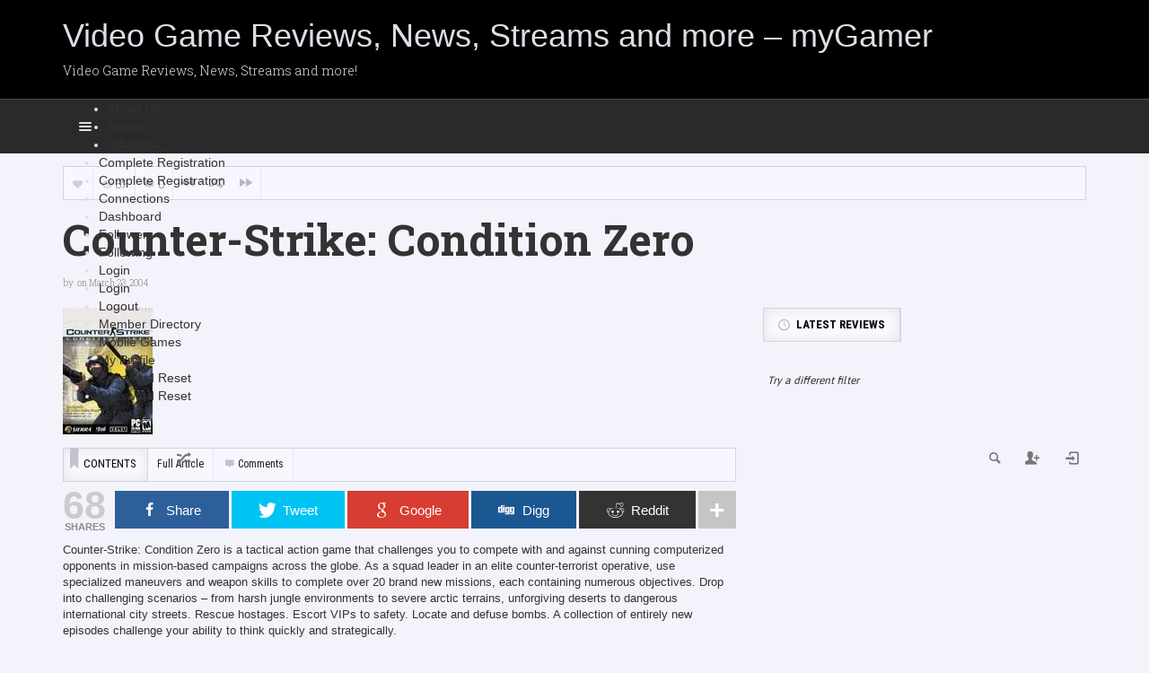

--- FILE ---
content_type: text/html; charset=UTF-8
request_url: https://www.forumwizard.net/counter-strike-condition-zero/
body_size: 24830
content:
<!DOCTYPE HTML>

<html lang="en-US" prefix="og: https://ogp.me/ns#">

<head>

	<meta http-equiv="Content-Type" content="text/html; charset=UTF-8" />
    
        	<meta name="viewport" content="width=device-width, initial-scale=1.0, user-scalable=no">
    	
	
	<title>Counter-Strike: Condition Zero - Video Game Reviews, News, Streams and more - myGamer</title>
    
    	
		 		
		<link media="screen, projection, print" rel="stylesheet" href="https://www.forumwizard.net/wp-content/themes/explicit/style.css" type="text/css" /> 
					<link media="screen, projection" rel="stylesheet" href="https://www.forumwizard.net/wp-content/themes/explicit/css/responsive.css" type="text/css" />
						
				
			
		<link rel="shortcut icon" href="/favicon.ico" />
		
		<link href="https://fonts.googleapis.com/css?family=Dosis|Asap:400,700|Roboto+Condensed:300italic,400,700,300|Roboto+Slab:400,300,700&amp;subset=" rel="stylesheet" type="text/css">		
	<meta property="og:image" content="https://www.forumwizard.net/wp-content/uploads/2012/10/218376Mistermostyn.jpg" />    
    	
	<link rel="pingback" href="https://www.forumwizard.net/xmlrpc.php" />

	    
     
    
	<script type="text/javascript">
(()=>{var e={};e.g=function(){if("object"==typeof globalThis)return globalThis;try{return this||new Function("return this")()}catch(e){if("object"==typeof window)return window}}(),function({ampUrl:n,isCustomizePreview:t,isAmpDevMode:r,noampQueryVarName:o,noampQueryVarValue:s,disabledStorageKey:i,mobileUserAgents:a,regexRegex:c}){if("undefined"==typeof sessionStorage)return;const d=new RegExp(c);if(!a.some((e=>{const n=e.match(d);return!(!n||!new RegExp(n[1],n[2]).test(navigator.userAgent))||navigator.userAgent.includes(e)})))return;e.g.addEventListener("DOMContentLoaded",(()=>{const e=document.getElementById("amp-mobile-version-switcher");if(!e)return;e.hidden=!1;const n=e.querySelector("a[href]");n&&n.addEventListener("click",(()=>{sessionStorage.removeItem(i)}))}));const g=r&&["paired-browsing-non-amp","paired-browsing-amp"].includes(window.name);if(sessionStorage.getItem(i)||t||g)return;const u=new URL(location.href),m=new URL(n);m.hash=u.hash,u.searchParams.has(o)&&s===u.searchParams.get(o)?sessionStorage.setItem(i,"1"):m.href!==u.href&&(window.stop(),location.replace(m.href))}({"ampUrl":"https:\/\/www.forumwizard.net\/counter-strike-condition-zero\/?amp=1","noampQueryVarName":"noamp","noampQueryVarValue":"mobile","disabledStorageKey":"amp_mobile_redirect_disabled","mobileUserAgents":["Mobile","Android","Silk\/","Kindle","BlackBerry","Opera Mini","Opera Mobi"],"regexRegex":"^\\/((?:.|\n)+)\\/([i]*)$","isCustomizePreview":false,"isAmpDevMode":false})})();
</script>

<!-- Open Graph Meta Tags generated by MashShare 3.8.9 - https://mashshare.net -->
<meta property="og:type" content="article" /> 
<meta property="og:title" content="Counter-Strike: Condition Zero" />
<meta property="og:description" content="Counter-Strike: Condition Zero is a tactical action game that challenges you to compete with and against cunning computerized opponents in mission-based campaigns across the globe. As a squad leader in an elite counter-terrorist operative, use" />
<meta property="og:image" content="https://www.forumwizard.net/wp-content/uploads/2012/10/218376Mistermostyn.jpg" />
<meta property="og:url" content="https://www.forumwizard.net/counter-strike-condition-zero/" />
<meta property="og:site_name" content="Video Game Reviews, News, Streams and more - myGamer" />
<meta property="article:published_time" content="2004-03-23T05:00:00-05:00" />
<meta property="article:modified_time" content="2012-10-09T14:40:08-04:00" />
<meta property="og:updated_time" content="2012-10-09T14:40:08-04:00" />
<!-- Open Graph Meta Tags generated by MashShare 3.8.9 - https://www.mashshare.net -->
<!-- Twitter Card generated by MashShare 3.8.9 - https://www.mashshare.net -->
<meta property="og:image:width" content="100" />
<meta property="og:image:height" content="141" />
<meta name="twitter:card" content="summary_large_image">
<meta name="twitter:title" content="Counter-Strike: Condition Zero">
<meta name="twitter:description" content="Counter-Strike: Condition Zero is a tactical action game that challenges you to compete with and against cunning computerized opponents in mission-based campaigns across the globe. As a squad leader in an elite counter-terrorist operative, use">
<meta name="twitter:image" content="https://www.forumwizard.net/wp-content/uploads/2012/10/218376Mistermostyn.jpg">
<!-- Twitter Card generated by MashShare 3.8.9 - https://www.mashshare.net -->


<!-- Search Engine Optimization by Rank Math PRO - https://rankmath.com/ -->
<meta name="description" content="Counter-Strike: Condition Zero is a tactical action game that challenges you to compete with and against cunning computerized opponents in mission-based"/>
<meta name="robots" content="follow, index, max-snippet:-1, max-video-preview:-1, max-image-preview:large"/>
<link rel="canonical" href="https://www.forumwizard.net/counter-strike-condition-zero/" />
<meta property="og:locale" content="en_US" />
<meta property="og:type" content="article" />
<meta property="og:title" content="Counter-Strike: Condition Zero - Video Game Reviews, News, Streams and more - myGamer" />
<meta property="og:description" content="Counter-Strike: Condition Zero is a tactical action game that challenges you to compete with and against cunning computerized opponents in mission-based" />
<meta property="og:url" content="https://www.forumwizard.net/counter-strike-condition-zero/" />
<meta property="og:site_name" content="Video Game Reviews, News, Streams and more - myGamer" />
<meta property="og:updated_time" content="2012-10-09T14:40:08-04:00" />
<meta property="article:published_time" content="2004-03-23T05:00:00-05:00" />
<meta property="article:modified_time" content="2012-10-09T14:40:08-04:00" />
<meta name="twitter:card" content="summary_large_image" />
<meta name="twitter:title" content="Counter-Strike: Condition Zero - Video Game Reviews, News, Streams and more - myGamer" />
<meta name="twitter:description" content="Counter-Strike: Condition Zero is a tactical action game that challenges you to compete with and against cunning computerized opponents in mission-based" />
<meta name="twitter:label1" content="Time to read" />
<meta name="twitter:data1" content="Less than a minute" />
<script type="application/ld+json" class="rank-math-schema-pro">{"@context":"https://schema.org","@graph":[{"@type":["Organization","Person"],"@id":"https://www.forumwizard.net/#person","name":"Video Game Reviews, News, Streams and more - myGamer","url":"https://www.forumwizard.net"},{"@type":"WebSite","@id":"https://www.forumwizard.net/#website","url":"https://www.forumwizard.net","name":"Video Game Reviews, News, Streams and more - myGamer","publisher":{"@id":"https://www.forumwizard.net/#person"},"inLanguage":"en-US"},{"@type":"ImageObject","@id":"https://i0.wp.com/www.forumwizard.net/wp-content/uploads/2012/10/218376Mistermostyn.jpg?fit=%2C&amp;ssl=1","url":"https://i0.wp.com/www.forumwizard.net/wp-content/uploads/2012/10/218376Mistermostyn.jpg?fit=%2C&amp;ssl=1","width":"200","height":"200","inLanguage":"en-US"},{"@type":"BreadcrumbList","@id":"https://www.forumwizard.net/counter-strike-condition-zero/#breadcrumb","itemListElement":[{"@type":"ListItem","position":"1","item":{"@id":"https://www.forumwizard.net","name":"Home"}},{"@type":"ListItem","position":"2","item":{"@id":"https://www.forumwizard.net/counter-strike-condition-zero/","name":"Counter-Strike: Condition Zero"}}]},{"@type":"WebPage","@id":"https://www.forumwizard.net/counter-strike-condition-zero/#webpage","url":"https://www.forumwizard.net/counter-strike-condition-zero/","name":"Counter-Strike: Condition Zero - Video Game Reviews, News, Streams and more - myGamer","datePublished":"2004-03-23T05:00:00-05:00","dateModified":"2012-10-09T14:40:08-04:00","isPartOf":{"@id":"https://www.forumwizard.net/#website"},"primaryImageOfPage":{"@id":"https://i0.wp.com/www.forumwizard.net/wp-content/uploads/2012/10/218376Mistermostyn.jpg?fit=%2C&amp;ssl=1"},"inLanguage":"en-US","breadcrumb":{"@id":"https://www.forumwizard.net/counter-strike-condition-zero/#breadcrumb"}},{"@type":"Person","@id":"https://www.forumwizard.net/members/","url":"https://www.forumwizard.net/members/","image":{"@type":"ImageObject","@id":"https://secure.gravatar.com/avatar/?s=96&amp;d=mm&amp;r=r","url":"https://secure.gravatar.com/avatar/?s=96&amp;d=mm&amp;r=r","inLanguage":"en-US"}},{"@type":"BlogPosting","headline":"Counter-Strike: Condition Zero - Video Game Reviews, News, Streams and more - myGamer","datePublished":"2004-03-23T05:00:00-05:00","dateModified":"2012-10-09T14:40:08-04:00","author":{"@id":"https://www.forumwizard.net/members/"},"publisher":{"@id":"https://www.forumwizard.net/#person"},"description":"Counter-Strike: Condition Zero is a tactical action game that challenges you to compete with and against cunning computerized opponents in mission-based","name":"Counter-Strike: Condition Zero - Video Game Reviews, News, Streams and more - myGamer","@id":"https://www.forumwizard.net/counter-strike-condition-zero/#richSnippet","isPartOf":{"@id":"https://www.forumwizard.net/counter-strike-condition-zero/#webpage"},"image":{"@id":"https://i0.wp.com/www.forumwizard.net/wp-content/uploads/2012/10/218376Mistermostyn.jpg?fit=%2C&amp;ssl=1"},"inLanguage":"en-US","mainEntityOfPage":{"@id":"https://www.forumwizard.net/counter-strike-condition-zero/#webpage"}}]}</script>
<!-- /Rank Math WordPress SEO plugin -->

<link rel='dns-prefetch' href='//secure.gravatar.com' />
<link rel='dns-prefetch' href='//www.googletagmanager.com' />
<link rel='dns-prefetch' href='//fonts.googleapis.com' />
<link rel='dns-prefetch' href='//v0.wordpress.com' />
<link rel='dns-prefetch' href='//i0.wp.com' />
<link rel='dns-prefetch' href='//jetpack.wordpress.com' />
<link rel='dns-prefetch' href='//s0.wp.com' />
<link rel='dns-prefetch' href='//public-api.wordpress.com' />
<link rel='dns-prefetch' href='//0.gravatar.com' />
<link rel='dns-prefetch' href='//1.gravatar.com' />
<link rel='dns-prefetch' href='//2.gravatar.com' />
<link rel='dns-prefetch' href='//c0.wp.com' />
<link rel='dns-prefetch' href='//pagead2.googlesyndication.com' />
<link rel="alternate" type="application/rss+xml" title="Video Game Reviews, News, Streams and more - myGamer &raquo; Feed" href="https://www.forumwizard.net/feed/" />
<link rel="alternate" type="application/rss+xml" title="Video Game Reviews, News, Streams and more - myGamer &raquo; Comments Feed" href="https://www.forumwizard.net/comments/feed/" />
<link rel="alternate" type="application/rss+xml" title="Video Game Reviews, News, Streams and more - myGamer &raquo; Counter-Strike: Condition Zero Comments Feed" href="https://www.forumwizard.net/counter-strike-condition-zero/feed/" />
<script type="text/javascript">
window._wpemojiSettings = {"baseUrl":"https:\/\/s.w.org\/images\/core\/emoji\/14.0.0\/72x72\/","ext":".png","svgUrl":"https:\/\/s.w.org\/images\/core\/emoji\/14.0.0\/svg\/","svgExt":".svg","source":{"concatemoji":"https:\/\/www.forumwizard.net\/wp-includes\/js\/wp-emoji-release.min.js?ver=6.2.8"}};
/*! This file is auto-generated */
!function(e,a,t){var n,r,o,i=a.createElement("canvas"),p=i.getContext&&i.getContext("2d");function s(e,t){p.clearRect(0,0,i.width,i.height),p.fillText(e,0,0);e=i.toDataURL();return p.clearRect(0,0,i.width,i.height),p.fillText(t,0,0),e===i.toDataURL()}function c(e){var t=a.createElement("script");t.src=e,t.defer=t.type="text/javascript",a.getElementsByTagName("head")[0].appendChild(t)}for(o=Array("flag","emoji"),t.supports={everything:!0,everythingExceptFlag:!0},r=0;r<o.length;r++)t.supports[o[r]]=function(e){if(p&&p.fillText)switch(p.textBaseline="top",p.font="600 32px Arial",e){case"flag":return s("\ud83c\udff3\ufe0f\u200d\u26a7\ufe0f","\ud83c\udff3\ufe0f\u200b\u26a7\ufe0f")?!1:!s("\ud83c\uddfa\ud83c\uddf3","\ud83c\uddfa\u200b\ud83c\uddf3")&&!s("\ud83c\udff4\udb40\udc67\udb40\udc62\udb40\udc65\udb40\udc6e\udb40\udc67\udb40\udc7f","\ud83c\udff4\u200b\udb40\udc67\u200b\udb40\udc62\u200b\udb40\udc65\u200b\udb40\udc6e\u200b\udb40\udc67\u200b\udb40\udc7f");case"emoji":return!s("\ud83e\udef1\ud83c\udffb\u200d\ud83e\udef2\ud83c\udfff","\ud83e\udef1\ud83c\udffb\u200b\ud83e\udef2\ud83c\udfff")}return!1}(o[r]),t.supports.everything=t.supports.everything&&t.supports[o[r]],"flag"!==o[r]&&(t.supports.everythingExceptFlag=t.supports.everythingExceptFlag&&t.supports[o[r]]);t.supports.everythingExceptFlag=t.supports.everythingExceptFlag&&!t.supports.flag,t.DOMReady=!1,t.readyCallback=function(){t.DOMReady=!0},t.supports.everything||(n=function(){t.readyCallback()},a.addEventListener?(a.addEventListener("DOMContentLoaded",n,!1),e.addEventListener("load",n,!1)):(e.attachEvent("onload",n),a.attachEvent("onreadystatechange",function(){"complete"===a.readyState&&t.readyCallback()})),(e=t.source||{}).concatemoji?c(e.concatemoji):e.wpemoji&&e.twemoji&&(c(e.twemoji),c(e.wpemoji)))}(window,document,window._wpemojiSettings);
</script>
<style type="text/css">
img.wp-smiley,
img.emoji {
	display: inline !important;
	border: none !important;
	box-shadow: none !important;
	height: 1em !important;
	width: 1em !important;
	margin: 0 0.07em !important;
	vertical-align: -0.1em !important;
	background: none !important;
	padding: 0 !important;
}
</style>
	<link rel='stylesheet' id='wp-block-library-css' href='https://c0.wp.com/c/6.2.8/wp-includes/css/dist/block-library/style.min.css' type='text/css' media='all' />
<style id='wp-block-library-inline-css' type='text/css'>
.has-text-align-justify{text-align:justify;}
</style>
<link rel='stylesheet' id='bp-login-form-block-css' href='https://www.forumwizard.net/wp-content/plugins/buddypress/bp-core/css/blocks/login-form.min.css?ver=11.2.0' type='text/css' media='all' />
<link rel='stylesheet' id='bp-member-block-css' href='https://www.forumwizard.net/wp-content/plugins/buddypress/bp-members/css/blocks/member.min.css?ver=11.2.0' type='text/css' media='all' />
<link rel='stylesheet' id='bp-members-block-css' href='https://www.forumwizard.net/wp-content/plugins/buddypress/bp-members/css/blocks/members.min.css?ver=11.2.0' type='text/css' media='all' />
<link rel='stylesheet' id='bp-dynamic-members-block-css' href='https://www.forumwizard.net/wp-content/plugins/buddypress/bp-members/css/blocks/dynamic-members.min.css?ver=11.2.0' type='text/css' media='all' />
<link rel='stylesheet' id='bp-latest-activities-block-css' href='https://www.forumwizard.net/wp-content/plugins/buddypress/bp-activity/css/blocks/latest-activities.min.css?ver=11.2.0' type='text/css' media='all' />
<link rel='stylesheet' id='jetpack-videopress-video-block-view-css' href='https://www.forumwizard.net/wp-content/plugins/jetpack/jetpack_vendor/automattic/jetpack-videopress/build/block-editor/blocks/video/view.css?minify=false&#038;ver=34ae973733627b74a14e' type='text/css' media='all' />
<link rel='stylesheet' id='mediaelement-css' href='https://c0.wp.com/c/6.2.8/wp-includes/js/mediaelement/mediaelementplayer-legacy.min.css' type='text/css' media='all' />
<link rel='stylesheet' id='wp-mediaelement-css' href='https://c0.wp.com/c/6.2.8/wp-includes/js/mediaelement/wp-mediaelement.min.css' type='text/css' media='all' />
<style id='rank-math-toc-block-style-inline-css' type='text/css'>
.wp-block-rank-math-toc-block nav ol{counter-reset:item}.wp-block-rank-math-toc-block nav ol li{display:block}.wp-block-rank-math-toc-block nav ol li:before{content:counters(item, ".") ". ";counter-increment:item}

</style>
<link rel='stylesheet' id='classic-theme-styles-css' href='https://c0.wp.com/c/6.2.8/wp-includes/css/classic-themes.min.css' type='text/css' media='all' />
<style id='global-styles-inline-css' type='text/css'>
body{--wp--preset--color--black: #000000;--wp--preset--color--cyan-bluish-gray: #abb8c3;--wp--preset--color--white: #ffffff;--wp--preset--color--pale-pink: #f78da7;--wp--preset--color--vivid-red: #cf2e2e;--wp--preset--color--luminous-vivid-orange: #ff6900;--wp--preset--color--luminous-vivid-amber: #fcb900;--wp--preset--color--light-green-cyan: #7bdcb5;--wp--preset--color--vivid-green-cyan: #00d084;--wp--preset--color--pale-cyan-blue: #8ed1fc;--wp--preset--color--vivid-cyan-blue: #0693e3;--wp--preset--color--vivid-purple: #9b51e0;--wp--preset--gradient--vivid-cyan-blue-to-vivid-purple: linear-gradient(135deg,rgba(6,147,227,1) 0%,rgb(155,81,224) 100%);--wp--preset--gradient--light-green-cyan-to-vivid-green-cyan: linear-gradient(135deg,rgb(122,220,180) 0%,rgb(0,208,130) 100%);--wp--preset--gradient--luminous-vivid-amber-to-luminous-vivid-orange: linear-gradient(135deg,rgba(252,185,0,1) 0%,rgba(255,105,0,1) 100%);--wp--preset--gradient--luminous-vivid-orange-to-vivid-red: linear-gradient(135deg,rgba(255,105,0,1) 0%,rgb(207,46,46) 100%);--wp--preset--gradient--very-light-gray-to-cyan-bluish-gray: linear-gradient(135deg,rgb(238,238,238) 0%,rgb(169,184,195) 100%);--wp--preset--gradient--cool-to-warm-spectrum: linear-gradient(135deg,rgb(74,234,220) 0%,rgb(151,120,209) 20%,rgb(207,42,186) 40%,rgb(238,44,130) 60%,rgb(251,105,98) 80%,rgb(254,248,76) 100%);--wp--preset--gradient--blush-light-purple: linear-gradient(135deg,rgb(255,206,236) 0%,rgb(152,150,240) 100%);--wp--preset--gradient--blush-bordeaux: linear-gradient(135deg,rgb(254,205,165) 0%,rgb(254,45,45) 50%,rgb(107,0,62) 100%);--wp--preset--gradient--luminous-dusk: linear-gradient(135deg,rgb(255,203,112) 0%,rgb(199,81,192) 50%,rgb(65,88,208) 100%);--wp--preset--gradient--pale-ocean: linear-gradient(135deg,rgb(255,245,203) 0%,rgb(182,227,212) 50%,rgb(51,167,181) 100%);--wp--preset--gradient--electric-grass: linear-gradient(135deg,rgb(202,248,128) 0%,rgb(113,206,126) 100%);--wp--preset--gradient--midnight: linear-gradient(135deg,rgb(2,3,129) 0%,rgb(40,116,252) 100%);--wp--preset--duotone--dark-grayscale: url('#wp-duotone-dark-grayscale');--wp--preset--duotone--grayscale: url('#wp-duotone-grayscale');--wp--preset--duotone--purple-yellow: url('#wp-duotone-purple-yellow');--wp--preset--duotone--blue-red: url('#wp-duotone-blue-red');--wp--preset--duotone--midnight: url('#wp-duotone-midnight');--wp--preset--duotone--magenta-yellow: url('#wp-duotone-magenta-yellow');--wp--preset--duotone--purple-green: url('#wp-duotone-purple-green');--wp--preset--duotone--blue-orange: url('#wp-duotone-blue-orange');--wp--preset--font-size--small: 13px;--wp--preset--font-size--medium: 20px;--wp--preset--font-size--large: 36px;--wp--preset--font-size--x-large: 42px;--wp--preset--spacing--20: 0.44rem;--wp--preset--spacing--30: 0.67rem;--wp--preset--spacing--40: 1rem;--wp--preset--spacing--50: 1.5rem;--wp--preset--spacing--60: 2.25rem;--wp--preset--spacing--70: 3.38rem;--wp--preset--spacing--80: 5.06rem;--wp--preset--shadow--natural: 6px 6px 9px rgba(0, 0, 0, 0.2);--wp--preset--shadow--deep: 12px 12px 50px rgba(0, 0, 0, 0.4);--wp--preset--shadow--sharp: 6px 6px 0px rgba(0, 0, 0, 0.2);--wp--preset--shadow--outlined: 6px 6px 0px -3px rgba(255, 255, 255, 1), 6px 6px rgba(0, 0, 0, 1);--wp--preset--shadow--crisp: 6px 6px 0px rgba(0, 0, 0, 1);}:where(.is-layout-flex){gap: 0.5em;}body .is-layout-flow > .alignleft{float: left;margin-inline-start: 0;margin-inline-end: 2em;}body .is-layout-flow > .alignright{float: right;margin-inline-start: 2em;margin-inline-end: 0;}body .is-layout-flow > .aligncenter{margin-left: auto !important;margin-right: auto !important;}body .is-layout-constrained > .alignleft{float: left;margin-inline-start: 0;margin-inline-end: 2em;}body .is-layout-constrained > .alignright{float: right;margin-inline-start: 2em;margin-inline-end: 0;}body .is-layout-constrained > .aligncenter{margin-left: auto !important;margin-right: auto !important;}body .is-layout-constrained > :where(:not(.alignleft):not(.alignright):not(.alignfull)){max-width: var(--wp--style--global--content-size);margin-left: auto !important;margin-right: auto !important;}body .is-layout-constrained > .alignwide{max-width: var(--wp--style--global--wide-size);}body .is-layout-flex{display: flex;}body .is-layout-flex{flex-wrap: wrap;align-items: center;}body .is-layout-flex > *{margin: 0;}:where(.wp-block-columns.is-layout-flex){gap: 2em;}.has-black-color{color: var(--wp--preset--color--black) !important;}.has-cyan-bluish-gray-color{color: var(--wp--preset--color--cyan-bluish-gray) !important;}.has-white-color{color: var(--wp--preset--color--white) !important;}.has-pale-pink-color{color: var(--wp--preset--color--pale-pink) !important;}.has-vivid-red-color{color: var(--wp--preset--color--vivid-red) !important;}.has-luminous-vivid-orange-color{color: var(--wp--preset--color--luminous-vivid-orange) !important;}.has-luminous-vivid-amber-color{color: var(--wp--preset--color--luminous-vivid-amber) !important;}.has-light-green-cyan-color{color: var(--wp--preset--color--light-green-cyan) !important;}.has-vivid-green-cyan-color{color: var(--wp--preset--color--vivid-green-cyan) !important;}.has-pale-cyan-blue-color{color: var(--wp--preset--color--pale-cyan-blue) !important;}.has-vivid-cyan-blue-color{color: var(--wp--preset--color--vivid-cyan-blue) !important;}.has-vivid-purple-color{color: var(--wp--preset--color--vivid-purple) !important;}.has-black-background-color{background-color: var(--wp--preset--color--black) !important;}.has-cyan-bluish-gray-background-color{background-color: var(--wp--preset--color--cyan-bluish-gray) !important;}.has-white-background-color{background-color: var(--wp--preset--color--white) !important;}.has-pale-pink-background-color{background-color: var(--wp--preset--color--pale-pink) !important;}.has-vivid-red-background-color{background-color: var(--wp--preset--color--vivid-red) !important;}.has-luminous-vivid-orange-background-color{background-color: var(--wp--preset--color--luminous-vivid-orange) !important;}.has-luminous-vivid-amber-background-color{background-color: var(--wp--preset--color--luminous-vivid-amber) !important;}.has-light-green-cyan-background-color{background-color: var(--wp--preset--color--light-green-cyan) !important;}.has-vivid-green-cyan-background-color{background-color: var(--wp--preset--color--vivid-green-cyan) !important;}.has-pale-cyan-blue-background-color{background-color: var(--wp--preset--color--pale-cyan-blue) !important;}.has-vivid-cyan-blue-background-color{background-color: var(--wp--preset--color--vivid-cyan-blue) !important;}.has-vivid-purple-background-color{background-color: var(--wp--preset--color--vivid-purple) !important;}.has-black-border-color{border-color: var(--wp--preset--color--black) !important;}.has-cyan-bluish-gray-border-color{border-color: var(--wp--preset--color--cyan-bluish-gray) !important;}.has-white-border-color{border-color: var(--wp--preset--color--white) !important;}.has-pale-pink-border-color{border-color: var(--wp--preset--color--pale-pink) !important;}.has-vivid-red-border-color{border-color: var(--wp--preset--color--vivid-red) !important;}.has-luminous-vivid-orange-border-color{border-color: var(--wp--preset--color--luminous-vivid-orange) !important;}.has-luminous-vivid-amber-border-color{border-color: var(--wp--preset--color--luminous-vivid-amber) !important;}.has-light-green-cyan-border-color{border-color: var(--wp--preset--color--light-green-cyan) !important;}.has-vivid-green-cyan-border-color{border-color: var(--wp--preset--color--vivid-green-cyan) !important;}.has-pale-cyan-blue-border-color{border-color: var(--wp--preset--color--pale-cyan-blue) !important;}.has-vivid-cyan-blue-border-color{border-color: var(--wp--preset--color--vivid-cyan-blue) !important;}.has-vivid-purple-border-color{border-color: var(--wp--preset--color--vivid-purple) !important;}.has-vivid-cyan-blue-to-vivid-purple-gradient-background{background: var(--wp--preset--gradient--vivid-cyan-blue-to-vivid-purple) !important;}.has-light-green-cyan-to-vivid-green-cyan-gradient-background{background: var(--wp--preset--gradient--light-green-cyan-to-vivid-green-cyan) !important;}.has-luminous-vivid-amber-to-luminous-vivid-orange-gradient-background{background: var(--wp--preset--gradient--luminous-vivid-amber-to-luminous-vivid-orange) !important;}.has-luminous-vivid-orange-to-vivid-red-gradient-background{background: var(--wp--preset--gradient--luminous-vivid-orange-to-vivid-red) !important;}.has-very-light-gray-to-cyan-bluish-gray-gradient-background{background: var(--wp--preset--gradient--very-light-gray-to-cyan-bluish-gray) !important;}.has-cool-to-warm-spectrum-gradient-background{background: var(--wp--preset--gradient--cool-to-warm-spectrum) !important;}.has-blush-light-purple-gradient-background{background: var(--wp--preset--gradient--blush-light-purple) !important;}.has-blush-bordeaux-gradient-background{background: var(--wp--preset--gradient--blush-bordeaux) !important;}.has-luminous-dusk-gradient-background{background: var(--wp--preset--gradient--luminous-dusk) !important;}.has-pale-ocean-gradient-background{background: var(--wp--preset--gradient--pale-ocean) !important;}.has-electric-grass-gradient-background{background: var(--wp--preset--gradient--electric-grass) !important;}.has-midnight-gradient-background{background: var(--wp--preset--gradient--midnight) !important;}.has-small-font-size{font-size: var(--wp--preset--font-size--small) !important;}.has-medium-font-size{font-size: var(--wp--preset--font-size--medium) !important;}.has-large-font-size{font-size: var(--wp--preset--font-size--large) !important;}.has-x-large-font-size{font-size: var(--wp--preset--font-size--x-large) !important;}
.wp-block-navigation a:where(:not(.wp-element-button)){color: inherit;}
:where(.wp-block-columns.is-layout-flex){gap: 2em;}
.wp-block-pullquote{font-size: 1.5em;line-height: 1.6;}
</style>
<link rel='stylesheet' id='mashsb-styles-css' href='https://www.forumwizard.net/wp-content/plugins/mashsharer/assets/css/mashsb.min.css?ver=3.8.9' type='text/css' media='all' />
<style id='mashsb-styles-inline-css' type='text/css'>
.mashsb-count {color:#cccccc;}@media only screen and (min-width:568px){.mashsb-buttons a {min-width: 177px;}}
</style>
<link crossorigin="anonymous" rel='stylesheet' id='youzify-opensans-css' href='https://fonts.googleapis.com/css?family=Open+Sans%3A400%2C600&#038;ver=3.3.5' type='text/css' media='all' />
<link rel='stylesheet' id='youzify-css' href='https://www.forumwizard.net/wp-content/plugins/youzify/includes/public/assets/css/youzify.min.css?ver=3.3.5' type='text/css' media='all' />
<link rel='stylesheet' id='youzify-headers-css' href='https://www.forumwizard.net/wp-content/plugins/youzify/includes/public/assets/css/youzify-headers.min.css?ver=3.3.5' type='text/css' media='all' />
<link rel='stylesheet' id='youzify-scheme-css' href='https://www.forumwizard.net/wp-content/plugins/youzify/includes/public/assets/css/schemes/youzify-darkblue-scheme.min.css?ver=3.3.5' type='text/css' media='all' />
<link rel='stylesheet' id='dashicons-css' href='https://c0.wp.com/c/6.2.8/wp-includes/css/dashicons.min.css' type='text/css' media='all' />
<link rel='stylesheet' id='youzify-social-css' href='https://www.forumwizard.net/wp-content/plugins/youzify/includes/public/assets/css/youzify-social.min.css?ver=3.3.5' type='text/css' media='all' />
<link rel='stylesheet' id='youzify-icons-css' href='https://www.forumwizard.net/wp-content/plugins/youzify/includes/admin/assets/css/all.min.css?ver=3.3.5' type='text/css' media='all' />
<link rel='stylesheet' id='youzify-customStyle-css' href='https://www.forumwizard.net/wp-content/plugins/youzify/includes/admin/assets/css/custom-script.css?ver=6.2.8' type='text/css' media='all' />
<style id='youzify-customStyle-inline-css' type='text/css'>
.youzify-members-directory-shortcode #members-order-select, .youzify-members-directory-shortcode #members-all, .youzify-members-directory-shortcode #members-staff {
    display: none !important;
}
</style>
<link rel='stylesheet' id='youzify-membership-css' href='https://www.forumwizard.net/wp-content/plugins/youzify/includes/public/assets/css/youzify-membership.min.css?ver=3.3.5' type='text/css' media='all' />
<link rel='stylesheet' id='youzify-membership-customStyle-css' href='https://www.forumwizard.net/wp-content/plugins/youzify/includes/admin/assets/css/custom-script.css?ver=6.2.8' type='text/css' media='all' />
<link rel='stylesheet' id='jetpack_css-css' href='https://c0.wp.com/p/jetpack/12.4.1/css/jetpack.css' type='text/css' media='all' />
<script type='text/javascript' src='https://c0.wp.com/c/6.2.8/wp-includes/js/jquery/jquery.min.js' id='jquery-core-js'></script>
<script type='text/javascript' src='https://c0.wp.com/c/6.2.8/wp-includes/js/jquery/jquery-migrate.min.js' id='jquery-migrate-js'></script>
<script type='text/javascript' id='bp-confirm-js-extra'>
/* <![CDATA[ */
var BP_Confirm = {"are_you_sure":"Are you sure?"};
/* ]]> */
</script>
<script type='text/javascript' src='https://www.forumwizard.net/wp-content/plugins/buddypress/bp-core/js/confirm.min.js?ver=11.2.0' id='bp-confirm-js'></script>
<script type='text/javascript' src='https://www.forumwizard.net/wp-content/plugins/buddypress/bp-core/js/widget-members.min.js?ver=11.2.0' id='bp-widget-members-js'></script>
<script type='text/javascript' src='https://www.forumwizard.net/wp-content/plugins/buddypress/bp-core/js/jquery-query.min.js?ver=11.2.0' id='bp-jquery-query-js'></script>
<script type='text/javascript' src='https://www.forumwizard.net/wp-content/plugins/buddypress/bp-core/js/vendor/jquery-cookie.min.js?ver=11.2.0' id='bp-jquery-cookie-js'></script>
<script type='text/javascript' src='https://www.forumwizard.net/wp-content/plugins/buddypress/bp-core/js/vendor/jquery-scroll-to.min.js?ver=11.2.0' id='bp-jquery-scroll-to-js'></script>
<script type='text/javascript' id='bp-legacy-js-js-extra'>
/* <![CDATA[ */
var BP_DTheme = {"accepted":"Accepted","close":"Close","comments":"comments","leave_group_confirm":"Are you sure you want to leave this group?","mark_as_fav":"Like","my_favs":"My Favorites","rejected":"Rejected","remove_fav":"Unlike","show_all":"Show all","show_all_comments":"Show all comments for this thread","show_x_comments":"Show all comments (%d)","unsaved_changes":"Your profile has unsaved changes. If you leave the page, the changes will be lost.","view":"View","store_filter_settings":""};
/* ]]> */
</script>
<script type='text/javascript' src='https://www.forumwizard.net/wp-content/plugins/youzify/includes/public/assets/js/buddypress.min.js?ver=11.2.0' id='bp-legacy-js-js'></script>
<script type='text/javascript' id='mashsb-js-extra'>
/* <![CDATA[ */
var mashsb = {"shares":"68","round_shares":"1","animate_shares":"0","dynamic_buttons":"0","share_url":"https:\/\/www.forumwizard.net\/counter-strike-condition-zero\/","title":"Counter-Strike%3A+Condition+Zero","image":"https:\/\/www.forumwizard.net\/wp-content\/uploads\/2012\/10\/218376Mistermostyn.jpg","desc":"Counter-Strike: Condition Zero is a tactical action game that challenges you to compete with and against cunning computerized opponents in mission-based campaigns across the globe. As a squad leader in an elite counter-terrorist operative, use \u2026","hashtag":"","subscribe":"content","subscribe_url":"","activestatus":"1","singular":"1","twitter_popup":"1","refresh":"0","nonce":"103c030fcf","postid":"10345","servertime":"1768583637","ajaxurl":"https:\/\/www.forumwizard.net\/wp-admin\/admin-ajax.php"};
/* ]]> */
</script>
<script type='text/javascript' src='https://www.forumwizard.net/wp-content/plugins/mashsharer/assets/js/mashsb.min.js?ver=3.8.9' id='mashsb-js'></script>
<script type='text/javascript' id='itajax-request-js-extra'>
/* <![CDATA[ */
var itAjax = {"ajaxurl":"https:\/\/www.forumwizard.net\/wp-admin\/admin-ajax.php"};
/* ]]> */
</script>
<script type='text/javascript' src='https://www.forumwizard.net/wp-content/themes/explicit/js/ajax.min.js?ver=6.2.8' id='itajax-request-js'></script>

<!-- Google Analytics snippet added by Site Kit -->
<script type='text/javascript' src='https://www.googletagmanager.com/gtag/js?id=UA-46136210-1' id='google_gtagjs-js' async></script>
<script type='text/javascript' id='google_gtagjs-js-after'>
window.dataLayer = window.dataLayer || [];function gtag(){dataLayer.push(arguments);}
gtag('set', 'linker', {"domains":["www.forumwizard.net"]} );
gtag("js", new Date());
gtag("set", "developer_id.dZTNiMT", true);
gtag("config", "UA-46136210-1", {"anonymize_ip":true});
gtag("config", "G-K56CVQ1RTT");
</script>

<!-- End Google Analytics snippet added by Site Kit -->
<link rel="https://api.w.org/" href="https://www.forumwizard.net/wp-json/" /><link rel="alternate" type="application/json" href="https://www.forumwizard.net/wp-json/wp/v2/posts/10345" /><link rel="EditURI" type="application/rsd+xml" title="RSD" href="https://www.forumwizard.net/xmlrpc.php?rsd" />
<link rel="wlwmanifest" type="application/wlwmanifest+xml" href="https://www.forumwizard.net/wp-includes/wlwmanifest.xml" />
<meta name="generator" content="WordPress 6.2.8" />
<link rel='shortlink' href='https://wp.me/p44Swj-2GR' />
<link rel="alternate" type="application/json+oembed" href="https://www.forumwizard.net/wp-json/oembed/1.0/embed?url=https%3A%2F%2Fwww.forumwizard.net%2Fcounter-strike-condition-zero%2F" />
<link rel="alternate" type="text/xml+oembed" href="https://www.forumwizard.net/wp-json/oembed/1.0/embed?url=https%3A%2F%2Fwww.forumwizard.net%2Fcounter-strike-condition-zero%2F&#038;format=xml" />

	<script type="text/javascript">var ajaxurl = 'https://www.forumwizard.net/wp-admin/admin-ajax.php';</script>

<meta name="generator" content="Site Kit by Google 1.106.0" /><link rel="alternate" type="text/html" media="only screen and (max-width: 640px)" href="https://www.forumwizard.net/counter-strike-condition-zero/?amp=1">
        <script type="text/javascript">
            var jQueryMigrateHelperHasSentDowngrade = false;

			window.onerror = function( msg, url, line, col, error ) {
				// Break out early, do not processing if a downgrade reqeust was already sent.
				if ( jQueryMigrateHelperHasSentDowngrade ) {
					return true;
                }

				var xhr = new XMLHttpRequest();
				var nonce = 'ea2cb6047a';
				var jQueryFunctions = [
					'andSelf',
					'browser',
					'live',
					'boxModel',
					'support.boxModel',
					'size',
					'swap',
					'clean',
					'sub',
                ];
				var match_pattern = /\)\.(.+?) is not a function/;
                var erroredFunction = msg.match( match_pattern );

                // If there was no matching functions, do not try to downgrade.
                if ( null === erroredFunction || typeof erroredFunction !== 'object' || typeof erroredFunction[1] === "undefined" || -1 === jQueryFunctions.indexOf( erroredFunction[1] ) ) {
                    return true;
                }

                // Set that we've now attempted a downgrade request.
                jQueryMigrateHelperHasSentDowngrade = true;

				xhr.open( 'POST', 'https://www.forumwizard.net/wp-admin/admin-ajax.php' );
				xhr.setRequestHeader( 'Content-Type', 'application/x-www-form-urlencoded' );
				xhr.onload = function () {
					var response,
                        reload = false;

					if ( 200 === xhr.status ) {
                        try {
                        	response = JSON.parse( xhr.response );

                        	reload = response.data.reload;
                        } catch ( e ) {
                        	reload = false;
                        }
                    }

					// Automatically reload the page if a deprecation caused an automatic downgrade, ensure visitors get the best possible experience.
					if ( reload ) {
						location.reload();
                    }
				};

				xhr.send( encodeURI( 'action=jquery-migrate-downgrade-version&_wpnonce=' + nonce ) );

				// Suppress error alerts in older browsers
				return true;
			}
        </script>

		
<!-- Google AdSense snippet added by Site Kit -->
<meta name="google-adsense-platform-account" content="ca-host-pub-2644536267352236">
<meta name="google-adsense-platform-domain" content="sitekit.withgoogle.com">
<!-- End Google AdSense snippet added by Site Kit -->
<link rel="amphtml" href="https://www.forumwizard.net/counter-strike-condition-zero/?amp=1">			<style type="text/css">
				/* If html does not have either class, do not show lazy loaded images. */
				html:not( .jetpack-lazy-images-js-enabled ):not( .js ) .jetpack-lazy-image {
					display: none;
				}
			</style>
			<script>
				document.documentElement.classList.add(
					'jetpack-lazy-images-js-enabled'
				);
			</script>
		<script id="google_gtagjs" src="https://www.googletagmanager.com/gtag/js?id=UA-46136210-1" async="async" type="text/javascript"></script>
<script id="google_gtagjs-inline" type="text/javascript">
window.dataLayer = window.dataLayer || [];function gtag(){dataLayer.push(arguments);}gtag('set', 'linker', {"domains":["www.forumwizard.net"]} );gtag('js', new Date());gtag('config', 'UA-46136210-1', {} );
</script>

<!-- Google AdSense snippet added by Site Kit -->
<script async="async" src="https://pagead2.googlesyndication.com/pagead/js/adsbygoogle.js?client=ca-pub-6745586292715183&amp;host=ca-host-pub-2644536267352236" crossorigin="anonymous" type="text/javascript"></script>

<!-- End Google AdSense snippet added by Site Kit -->
<style>#amp-mobile-version-switcher{left:0;position:absolute;width:100%;z-index:100}#amp-mobile-version-switcher>a{background-color:#444;border:0;color:#eaeaea;display:block;font-family:-apple-system,BlinkMacSystemFont,Segoe UI,Roboto,Oxygen-Sans,Ubuntu,Cantarell,Helvetica Neue,sans-serif;font-size:16px;font-weight:600;padding:15px 0;text-align:center;-webkit-text-decoration:none;text-decoration:none}#amp-mobile-version-switcher>a:active,#amp-mobile-version-switcher>a:focus,#amp-mobile-version-switcher>a:hover{-webkit-text-decoration:underline;text-decoration:underline}</style><style type="text/css" id="wp-custom-css">/*
Welcome to Custom CSS!

CSS (Cascading Style Sheets) is a kind of code that tells the browser how
to render a web page. You may delete these comments and get started with
your customizations.

By default, your stylesheet will be loaded after the theme stylesheets,
which means that your rules can take precedence and override the theme CSS
rules. Just write here what you want to change, you don't need to copy all
your theme's stylesheet content.
*/
div.userpro-awsm-pic {
	margin-left: -48px !important;
	top: -48px;
}	


div.userpro-profile-img {
	height: 80px;
	width: 80px;
}

.userpro-sc-left br {
	display: none;
}

div.userpro-sc-bar {
	height: 38px;
}

.author-image img {
	border-radius: 999px;
}
img#wpstats{width:0px;height:0px;overflow:hidden}</style>	
</head>


<body data-rsssl=1 class="bp-legacy post-template-default single single-post postid-10345 single-format-standard it-background woocommerce bp-page youzify-darkblue-scheme not-logged-in youzify-light-lighting-mode no-js">

    <div id="ajax-error"></div>
    
    <div id="fb-root"></div>
    
    

	<div class="container no-padding">
   
        <div id="header">
            
            <div class="row"> 
            
                <div class="col-md-12"> 
                
                	<div class="container">
            
                        <div id="header-inner" class="clearfix no-padding">
                        
							                            
                                <div class="logo hidden-xs">
                    
                                         
                                        <h1><a href="https://www.forumwizard.net/">Video Game Reviews, News, Streams and more &#8211; myGamer</a></h1>
                                                                        
                                                                        
                                        <div class="subtitle">Video Game Reviews, News, Streams and more!</div>
                                        
                                                                        
                                </div>
                                
                                                        
                                                        
                                <div class="logo visible-xs">
                    
                                         
                                        <h1><a href="https://www.forumwizard.net/">Video Game Reviews, News, Streams and more &#8211; myGamer</a></h1>
                                                                    
                                    
                                </div>
                                
                                                        
                                            
                                <div class="header-social clearfix">
                                    
                                    <div class="social-badges"></div>                                
                                </div>
                                
                                                        
                             
                            
                        </div> 
                        
                    </div>
                    
                </div>   
                
            </div> 
        
        </div>
        
    </div>
    

    
    

	<div class="container no-padding">
   
        <div id="sticky-bar" class="logo-slide">
            
            <div class="row"> 
            
                <div class="col-md-12"> 
                
                	<div class="container">
                    
                    	                        
                        	<div class="logo">
        
								     
                                    <h1><a href="https://www.forumwizard.net/" title="Home">Video Game Reviews, News, Streams and more &#8211; myGamer</a></h1>
                                                                
                            </div>
                        
                                                
                        <div id="sticky-menus">
                        
                        	                                    
                                <a id="sticky-menu-selector" href="#sticky-menu"><span class="theme-icon-list"></span></a>
                            
                                <ul><li class="page_item page-item-94210"><a href="https://www.forumwizard.net/about-us/">About Us</a></li>
<li class="page_item page-item-115773"><a href="https://www.forumwizard.net/activity/">Activity</a></li>
<li class="page_item page-item-94212"><a href="https://www.forumwizard.net/advertise/">Advertise</a></li>
<li class="page_item page-item-115798"><a href="https://www.forumwizard.net/complete-registration/">Complete Registration</a></li>
<li class="page_item page-item-120224"><a href="https://www.forumwizard.net/complete-registration-2/">Complete Registration</a></li>
<li class="page_item page-item-105570"><a href="https://www.forumwizard.net/connections/">Connections</a></li>
<li class="page_item page-item-105583"><a href="https://www.forumwizard.net/dashboard-3-2/">Dashboard</a></li>
<li class="page_item page-item-100461"><a href="https://www.forumwizard.net/followers/">Followers</a></li>
<li class="page_item page-item-100459"><a href="https://www.forumwizard.net/following/">Following</a></li>
<li class="page_item page-item-115794"><a href="https://www.forumwizard.net/login/">Login</a></li>
<li class="page_item page-item-120220"><a href="https://www.forumwizard.net/login-2/">Login</a></li>
<li class="page_item page-item-100450"><a href="https://www.forumwizard.net/logout/">Logout</a></li>
<li class="page_item page-item-100452"><a href="https://www.forumwizard.net/members/">Member Directory</a></li>
<li class="page_item page-item-96438"><a href="https://www.forumwizard.net/mobile-games/">Mobile Games</a></li>
<li class="page_item page-item-100454 page_item_has_children"><a href="https://www.forumwizard.net/profile/">My Profile</a></li>
<li class="page_item page-item-115796"><a href="https://www.forumwizard.net/lost-password/">Password Reset</a></li>
<li class="page_item page-item-120222"><a href="https://www.forumwizard.net/lost-password-2/">Password Reset</a></li>
<li class="page_item page-item-94198"><a href="https://www.forumwizard.net/terms/">Terms</a></li>
</ul>                                      
                                                        
                                                        
                            <div id="section-menu" class="menu-container">
                        
                                <div id="section-menu-full">
                                
                                	<div class="mega-menu"><ul id="menu-section-menu" class="menu"><li id="menu-item-" class="menu-item menu-item-   unloaded" data-loop="menu" data-method="" data-numarticles="5" data-object_name="" data-object="" data-objectid="" data-thumbnail="1" data-type="standard"><a class="parent-item " href=""><span class="category-title"></span><span class="down-arrow">&nbsp;</span></a></li></ul></div><div class="standard-menu after"><div class="secondary-menu-full"></div><div class="secondary-menu-compact"><ul><li><a id="secondary-menu-selector">MORE<span class="theme-icon-down-fat"></span></a></li></ul></div></div>                                    
                                </div>
                                
                                <div id="section-menu-compact">
                                
                                    <ul>
                                
                                        <li>
                                
                                            <a id="section-menu-selector" href="#section-menu-mobile">
                                            
                                                <span class="theme-icon-grid"></span>
                                        
                                                SECTIONS                                                
                                            </a> 
                                            
                                            <div id="section-menu-mobile">
                                            
                                            	<div class="standard-menu">
                                            
													<ul id="menu-section-menu" class="menu"><li id="menu-item-" class="menu-item menu-item-   unloaded" data-loop="menu" data-method="" data-numarticles="5" data-object_name="" data-object="" data-objectid="" data-thumbnail="1" data-type="standard"><a class="parent-item " href=""><span class="category-title"></span><span class="down-arrow">&nbsp;</span></a></li></ul>                                                    
                                                </div>
                                                
                                            </div>
                                            
                                        </li>
                                        
                                    </ul>
                                    
                                </div>  
                                
                            </div>
                            
                                                            
                                <a id="random-article" href="https://www.forumwizard.net/metal-gear-hd-details/" class="info-bottom theme-icon-random" title="Random Article"></a>
                            
                                                        
                        </div>
                    
                        <div id="sticky-controls">
                        
                        	                        
                                <div id="menu-search-button">
                                
                                    <span class="theme-icon-search info-bottom" title="Search"></span>
                                    
                                </div>
                            
                                <div id="menu-search" class="info-bottom" title="Type and hit Enter">
                                
                                    <form method="get" id="searchformtop" action="https://www.forumwizard.net/">                             
                                        <input type="text" placeholder="search" name="s" id="s" />          
                                    </form>
                                    
                                </div>
                                
                                                                        
                            <a id="back-to-top" href="#top" class="info theme-icon-up-open" title="Top" data-placement="bottom"></a>  
                            
                                         
                            
								                                
                                    <div class="register-wrapper">
                                    
                                        <a id="sticky-register-bp" href="https://www.forumwizard.net/register" class="info-bottom theme-icon-register sticky-button" title="Register"></a>
                                    
                                        <div class="sticky-form" id="sticky-register-form">
                                    
                                            <div class="loading"><span class="theme-icon-spin2"></span></div>
                                        
                                            <form method="post" action="https://www.forumwizard.net/wp-login.php?action=register" class="sticky-register-form"><div id="sticky-register-submit" class="sticky-submit register"><span class="theme-icon-check"></span>REGISTER</div><div class="input-group"><span class="input-group-addon theme-icon-username"></span><input type="text" name="user_login" value="" id="user_register" tabindex="11" placeholder="username" /></div><div class="input-group"><span class="input-group-addon at-symbol">@</span><input type="text" name="user_email" value="" id="user_email" tabindex="12" placeholder="email" /></div><input type="hidden" name="redirect_to" value="/counter-strike-condition-zero/?register=true" /><input type="hidden" name="user-cookie" value="1" /> </form>                                        
                                        </div>
                                    
                                    </div>
                                    
                                    <div class="login-wrapper">
                                    
                                        <a id="sticky-login"  class="info-bottom theme-icon-login sticky-button" title="Login"></a>
                                        
                                        <div class="sticky-form" id="sticky-login-form">
                                    
                                            <div class="loading"><span class="theme-icon-spin2"></span></div>
                                        
                                            <form method="post" action="https://www.forumwizard.net/wp-login.php" class="sticky-login-form"><div id="sticky-login-submit" class="sticky-submit login"><span class="theme-icon-check"></span>LOGIN</div><div class="input-group"><span class="input-group-addon theme-icon-username"></span><input type="text" name="log" value="" id="user_login" tabindex="11" placeholder="username" /></div><div class="input-group"><span class="input-group-addon theme-icon-password"></span><input type="password" name="pwd" value="" id="user_pass" tabindex="12" placeholder="password" /></div><input type="hidden" name="redirect_to" value="/counter-strike-condition-zero/" /><input type="hidden" name="user-cookie" value="1" /> </form>                                        
                                        </div>
                                    
                                    </div>                               
                                
                                                                
                                                                
                                                        
                        </div>
                        
                    </div>
                    
                </div>
                
            </div>
    
        </div>
        
    </div>
    
    
    
        
    <div class="after-header">
    
    



<div class="container">

    <div id="page-content" class="single-page  sidebar-right category-" data-location="single-page" data-postid="10345">
    
    	        
        	        
            <div class="row main-header">
            
                <div class="col-md-12">
                
                                        
                        <div class="bar-header full-width clearfix page-controls">
                        
                                                        
                            <div class="bar-controls moved">
                                
                                <div class="control-box"><a class="styled like-button do-like 10345 info-bottom" data-postid="10345" data-likeaction="like" title="Likes"><span class="icon theme-icon-liked like"></span><span class="numcount"></span></a></div>                                
                                <div class="control-box no-link"><span class="metric info-bottom" title="Views"><span class="icon theme-icon-viewed"></span><span class="numcount"><span class="view-count">66</span></span></span></div>                                
                                <div class="control-box"><span class="metric info-bottom" title="Comments"><a href="#comments"><span class="icon theme-icon-commented"></span><span class="numcount">0</span></a></span></div>                                
                                                                
                                <div class="control-box"><div id="postnav"><div class="postnav-button previous-button add-active"><a class="styled" href="https://www.forumwizard.net/dead-mans-hand-2/"><span class="theme-icon-previous"></span></a><div class="article-info"><a class="styled" href="https://www.forumwizard.net/dead-mans-hand-2/"></a><span class="theme-icon-left-open"></span><div class="article-label">previous article</div><div class="article-title">Dead Man's Hand</div></div></div><div class="postnav-button random-button add-active"><a class="styled" href="https://www.forumwizard.net/space-war-arena-now-available-on-switch/" title="Random Article"><span class="theme-icon-random"></span></a></div><div class="postnav-button next-button add-active"><a class="styled" href="https://www.forumwizard.net/trivial-pursuit-unhinged-3/"><span class="theme-icon-next"></span></a><div class="article-info"><a class="styled" href="https://www.forumwizard.net/trivial-pursuit-unhinged-3/"></a><span class="theme-icon-right-open"></span><div class="article-label">next article</div><div class="article-title">Trivial Pursuit: Unhinged</div></div></div></div></div>                                
                                                                
                            </div>
                            
                        </div>
                        
                                        
                                        
                                                                
                                                
                            <h1 class="main-title">	
                            							
                                Counter-Strike: Condition Zero  
                                                                  
                            </h1>
                            
                                                
                        <div class="authorship type-both"><span class="author">by&nbsp;<a class="styled" href=""></a></span><span class="date">&nbsp;on&nbsp;March 23, 2004</span></div>                        
                                                
                                
                </div>
            
            </div>
            
                        
                    
        <div class="row">
        
        	            
            <div id="main-content" class="col-md-8">
                              
				            
					                    
                        <div id="post-10345" class="post-10345 post type-post status-publish format-standard has-post-thumbnail hentry" itemscope itemtype="http://schema.org/Article">
                        
                        	                            
                                                    
                            <div class="image-container">
                                
                                <div class="featured-image-wrapper"><div class="featured-image-inner"><a class="darken featured-image info" href="https://i0.wp.com/www.forumwizard.net/wp-content/uploads/2012/10/218376Mistermostyn.jpg?fit=1024%2C1024&ssl=1" title="Click for full view"><img src="https://i0.wp.com/www.forumwizard.net/wp-content/uploads/2012/10/218376Mistermostyn.jpg?w=360&amp;ssl=1" class="attachment-single-360 size-single-360 wp-post-image jetpack-lazy-image" alt decoding="async" title="Counter-Strike: Condition Zero" itemprop="image" data-lazy-src="https://i0.wp.com/www.forumwizard.net/wp-content/uploads/2012/10/218376Mistermostyn.jpg?w=360&amp;ssl=1&amp;is-pending-load=1" srcset="[data-uri]"></a></div></div>                                
                            </div>                            
                            
                            <div class="contents-menu-wrapper"><div class="bar-header sortbar full-width contents-menu"><div class="bar-label-wrapper no-filters"><div class="bar-label light"><div class="label-text"><span class="theme-icon-bookmark"></span>Contents</div></div></div><ul class="sort-buttons nav"><li id="overview-anchor-wrapper"><a href="#overview-anchor">Overview</a></li><li id="rating-anchor-wrapper"><a href="#rating-anchor"><span class="theme-icon-reviewed"></span>Rating</a></li><li id="content-anchor-wrapper"><a href="#content-anchor">Full Article</a></li><li id="comments-anchor-wrapper"><a href="#comments"><span class="theme-icon-commented"></span>Comments</a></li></ul></div></div><style type="text/css"> #overview-anchor-wrapper {display:none;} </style><style type="text/css"> #rating-anchor-wrapper {display:none;} </style><div class="the-content"><div id="content-anchor"></div><div id="content-anchor-inner" class="clearfix"><aside class="mashsb-container mashsb-main mashsb-stretched"><div class="mashsb-box"><div class="mashsb-count mash-large" style="float:left"><div class="counts mashsbcount">68</div><span class="mashsb-sharetext">SHARES</span></div><div class="mashsb-buttons"><a class="mashicon-facebook mash-large mash-center mashsb-noshadow" href="https://www.facebook.com/sharer.php?u=https%3A%2F%2Fwww.forumwizard.net%2Fcounter-strike-condition-zero%2F" target="_top" rel="nofollow"><span class="icon"></span><span class="text">Share</span></a><a class="mashicon-twitter mash-large mash-center mashsb-noshadow" href="https://twitter.com/intent/tweet?text=Counter-Strike%3A%20Condition%20Zero&amp;url=https://www.forumwizard.net/counter-strike-condition-zero/" target="_top" rel="nofollow"><span class="icon"></span><span class="text">Tweet</span></a><a class="mashicon-google mash-large mash-center mashsb-noshadow" href="" target="_top" rel="nofollow"><span class="icon"></span><span class="text">Google</span></a><a class="mashicon-digg mash-large mash-center mashsb-noshadow" href="" target="_top" rel="nofollow"><span class="icon"></span><span class="text">Digg</span></a><a class="mashicon-reddit mash-large mash-center mashsb-noshadow" href="" target="_top" rel="nofollow"><span class="icon"></span><span class="text">Reddit</span></a><div class="onoffswitch mash-large mashsb-noshadow"></div><div class="secondary-shares" style="display:none"><a class="mashicon-pinterest mash-large mash-center mashsb-noshadow" href="#" data-mashsb-url="" target="_blank" rel="nofollow"><span class="icon"></span><span class="text">Pinterest</span></a><a class="mashicon-stumbleupon mash-large mash-center mashsb-noshadow" href="" target="_top" rel="nofollow"><span class="icon"></span><span class="text">Stumbleupon</span></a><a class="mashicon-linkedin mash-large mash-center mashsb-noshadow" href="" target="_top" rel="nofollow"><span class="icon"></span><span class="text">Linkedin</span></a><a class="mashicon-delicious mash-large mash-center mashsb-noshadow" href="" target="_top" rel="nofollow"><span class="icon"></span><span class="text">Delicious</span></a><a class="mashicon-subscribe mash-large mash-center mashsb-noshadow" href="#" target="_top" rel="nofollow"><span class="icon"></span><span class="text">Subscribe</span></a><a class="mashicon-xing mash-large mash-center mashsb-noshadow" href="" target="_top" rel="nofollow"><span class="icon"></span><span class="text">Xing</span></a><a class="mashicon-frype mash-large mash-center mashsb-noshadow" href="" target="_top" rel="nofollow"><span class="icon"></span><span class="text">Frype</span></a><div class="onoffswitch2 mash-large mashsb-noshadow" style="display:none"></div></div></div>
            </div>
                <div style="clear:both"></div><div class="mashsb-toggle-container"></div></aside>
            <!-- Share buttons by mashshare.net - Version: 3.8.9--><p>Counter-Strike: Condition Zero is a tactical action game that challenges you to compete with and against cunning computerized opponents in mission-based campaigns across the globe. As a squad leader in an elite counter-terrorist operative, use specialized maneuvers and weapon skills to complete over 20 brand new missions, each containing numerous objectives. Drop into challenging scenarios &#8211; from harsh jungle environments to severe arctic terrains, unforgiving deserts to dangerous international city streets. Rescue hostages. Escort VIPs to safety. Locate and defuse bombs. A collection of entirely new episodes challenge your ability to think quickly and strategically.</p>
<p>* Hostage Rescue, where the counter-terrorists must rescue hostages.</p>
<p>* Bomb / Defuse, where terrorists must plant a bomb in a critical area and counter-terrorists must defuse the bomb.</p>
<p>* Escape, where the terrorists must escape from the counter-terrorists.</p>
<p>* Assassination, Where the VIP must be escorted by the counter-terrorists to an escape point.</p>
</div></div><div class="postinfo"><div class="row"><div class="col-md-6 col-sm-6"></div><div class="col-md-6 col-sm-6"><div class="post-tags"><span class="theme-icon-tag"></span></div></div></div><div class="bar-header full-width"><div class="bar-label-wrapper"><div class="bar-label light"><div class="label-text"><span class="theme-icon-username"></span>About the Author</div></div></div><a class="info author-name" title="See all posts from this author" href=""></a></div><div class="author-info clearfix"><div class="author-image thumbnail"><a class="info" title="See all posts from this author" href=""><img alt src="https://secure.gravatar.com/avatar/?s=70&#038;d=mm&#038;r=r" class="avatar avatar-70 photo avatar-default jetpack-lazy-image" height="70" width="70" decoding="async" data-lazy-srcset="https://secure.gravatar.com/avatar/?s=140&#038;d=mm&#038;r=r 2x" data-lazy-src="https://secure.gravatar.com/avatar/?s=70&amp;is-pending-load=1#038;d=mm&#038;r=r" srcset="[data-uri]"><noscript><img data-lazy-fallback="1" alt='' src='https://secure.gravatar.com/avatar/?s=70&#038;d=mm&#038;r=r' srcset='https://secure.gravatar.com/avatar/?s=140&#038;d=mm&#038;r=r 2x' class='avatar avatar-70 photo avatar-default' height='70' width='70' loading='lazy' decoding='async' /></noscript></a></div><div class="author-bio"></div><div class="author-profile-fields"></div></div></div> 

        
<div id="comments">

	<div class="clearfix">
	
        <div class="section-title">
            <span class="theme-icon-commented"></span>
            Comments        </div>
               
        <a class="reply-link" href="#reply-form">Leave a reply <span class="theme-icon-right-fat"></span></a>
        
             
     </div>
    
     <ul class="comment-list">            
         
     </ul>   
    
</div>


	<div id="reply-form" class="clearfix">

		        
            <p>You must&nbsp;<a href="https://www.forumwizard.net/wp-login.php" title="log in">log in</a>&nbsp;to post a comment </p>
            
            
    </div>

 
                            
                                                         
                            
                        </div>
                    
                     
                
                 
                
                                    
            </div>  
            
                        
            	<div class="col-md-4">
            
               		<div class="widgets-wrapper"><div class="widgets sidebar-right"><div id="it_reviews-2" class="widget clearfix Reviews"><div class="articles gradient post-blog compact widget_d"><div class="header clearfix"><div class="bar-label"><span class="theme-icon-recent header-icon"></span>Latest Reviews</div></div><div class="content-inner"><div class="loop list row"><div class="filter-error">Try a different filter</div></div></div></div></div>		
		
	<div id="block-5" class="widget clearfix widget_block"><script async src="//pagead2.googlesyndication.com/pagead/js/adsbygoogle.js"></script>
<!-- Responsive MG -->
<ins class="adsbygoogle"
     style="display:block"
     data-ad-client="ca-pub-6745586292715183"
     data-ad-slot="3514523553"
     data-ad-format="auto"></ins>
<script>
(adsbygoogle = window.adsbygoogle || []).push({});
</script></div><div id="it_sections-2" class="widget clearfix Sections"><div class="articles post-container gradient widgets-sections floated no-color post-blog compact widget_b">You need to choose at least one Section Widget Category in Theme Options >> Page Builder Setup >> Widgets</div></div>		
		
	<div id="it_list_paged-3" class="widget clearfix Paged Blog"><div id='widgets-list' class='post-container articles gradient post-blog compact widget_a' data-currentquery='{"category__in":["145"]}'><div class="bar-header sortbar clearfix light"><div class="bar-label-wrapper"><div class="bar-label"><div class="label-text">Latest News</div></div></div><div class="sort-buttons sort-metrics" data-loop="main loop" data-location="widget_a" data-view="list" data-numarticles="2" data-columns="1" data-paginated="1" data-thumbnail="1" data-rating="1" data-meta="1" data-layout="" data-icon="1" data-badge="1" data-award="1" data-authorship="1" data-excerpt="1" data-largefirst="" data-timeperiod=""><a data-sorter="recent" class="styled theme-icon-recent recent active info-bottom" title="Latest News">&nbsp;</a><a data-sorter="viewed" class="styled theme-icon-viewed viewed  info-bottom" title="Most Viewed">&nbsp;</a><a data-sorter="liked" class="styled theme-icon-liked liked  info-bottom" title="Most Liked">&nbsp;</a><a data-sorter="reviewed" class="styled theme-icon-reviewed reviewed  info-bottom" title="Best Reviewed">&nbsp;</a><a data-sorter="users" class="styled theme-icon-users users  info-bottom" title="Highest Rated">&nbsp;</a><a data-sorter="commented" class="styled theme-icon-commented commented  info-bottom" title="Most Commented">&nbsp;</a></div></div><div class="content-inner"><div class="loading load-sort"><span class="theme-icon-spin2"></span></div><div class="loop list row"><div class="filter-error">Try a different filter</div></div></div><div class="pagination-wrapper"></div><div class="pagination-wrapper mobile"></div></div></div>		
		
	</div></div>                    
                </div>
                            
                    
        </div>
        
    </div>
    
</div>





	
</div> 

    <div id="footer-wrapper">
    
        <div class="container">
    
            <div id="footer" class="widgets narrow">
            
                <div class="row">
                
                                    
                        <div class="col-md-3">
                        
                            <div id="it_latest_articles-6" class="widget clearfix Latest Articles"><div class="articles gradient post-blog compact wide widget_b"><div class="header clearfix"><div class="bar-label"><span class="theme-icon-recent header-icon"></span>Latest Articles</div><a class="styled more-link" href="">View All<span class="theme-icon-right-fat"></span></a></div><div class="content-inner"><div class="loop list row"><div class="filter-error">Try a different filter</div></div></div></div></div>		
		
	                        
                        </div>
                        
                                        
                                        
                        <div class="col-md-3">
                        
                                                        
                                <div class="widget">
                                
                                    <h3>Footer Column 2</h3>                           
                                    <p>This is a widget panel. To remove this text, login to your WordPress admin panel and go to Appearance >> Widgets, and drag &amp; drop a widget into this widget panel. If you want to leave this area blank, simply put a blank Text widget into this widget panel which will overwrite this text.</p>
                                    
                                </div>
                            
                                                    
                        </div>
                        
                                        
                                            
                        <div class="col-md-3">
                        
                            <div id="it_top_ten-2" class="widget clearfix Top 10"><div id='widgets-topten' class='post-container' data-currentquery='[]'><div class="bar-header sortbar clearfix light"><div class="bar-label-wrapper"><div class="bar-label"><div class="label-text">Top Ten This Week</div></div></div><div class="sort-buttons sort-metrics" data-loop="top ten" data-location="" data-view="grid" data-numarticles="10" data-columns="1" data-paginated="1" data-thumbnail="" data-rating="" data-meta="" data-layout="" data-icon="viewed" data-badge="" data-award="" data-authorship="" data-excerpt="" data-largefirst="" data-timeperiod="all"><a data-sorter="viewed" class="styled theme-icon-viewed viewed active info-bottom" title="Most Viewed">&nbsp;</a><a data-sorter="liked" class="styled theme-icon-liked liked  info-bottom" title="Most Liked">&nbsp;</a><a data-sorter="reviewed" class="styled theme-icon-reviewed reviewed  info-bottom" title="Best Reviewed">&nbsp;</a><a data-sorter="users" class="styled theme-icon-users users  info-bottom" title="Highest Rated">&nbsp;</a><a data-sorter="commented" class="styled theme-icon-commented commented  info-bottom" title="Most Commented">&nbsp;</a></div></div><div class="loading load-sort"><span class="theme-icon-spin2"></span></div><div class="loop grid"><div class="top-ten-panel add-active"><a class="top-ten-link" href="https://www.forumwizard.net/nekopara-vol-review/"></a><div class="top-ten-number">1</div><div class="top-ten-title">Nekopara Vol 2 Review With Live Stream</div></div><div class="top-ten-panel add-active"><a class="top-ten-link" href="https://www.forumwizard.net/ghost-recon-wildlands-preview/"></a><div class="top-ten-number">2</div><div class="top-ten-title">Ghost Recon: Wildlands Preview</div></div><div class="top-ten-panel add-active"><a class="top-ten-link" href="https://www.forumwizard.net/mygamer-visual-cast-awesome-blast-jalopy/"></a><div class="top-ten-number">3</div><div class="top-ten-title">Mygamer Visual Cast Awesome Blast!  Jalopy</div></div><div class="top-ten-panel add-active"><a class="top-ten-link" href="https://www.forumwizard.net/cyberpunk-2077-preview/"></a><div class="top-ten-number">4</div><div class="top-ten-title">Cyberpunk 2077 Preview</div></div><div class="top-ten-panel add-active last"><a class="top-ten-link" href="https://www.forumwizard.net/mygamer-visual-cast-awesome-blast-division/"></a><div class="top-ten-number">5</div><div class="top-ten-title">MyGamer Visual Cast Awesome Blast! The Division</div></div><br class="clearer" /><div class="top-ten-panel add-active"><a class="top-ten-link" href="https://www.forumwizard.net/dreii-ps4vita-review/"></a><div class="top-ten-number">6</div><div class="top-ten-title">Dreii PS4/Vita Review</div></div><div class="top-ten-panel add-active"><a class="top-ten-link" href="https://www.forumwizard.net/mygamer-visual-cast-awesome-blast-street-fighter-ps4/"></a><div class="top-ten-number">7</div><div class="top-ten-title">myGamer Visual Cast Awesome Blast! Street Fighter V PS4</div></div><div class="top-ten-panel add-active"><a class="top-ten-link" href="https://www.forumwizard.net/mygamer-visual-cast-awesome-blast-nekopara-vol/"></a><div class="top-ten-number">8</div><div class="top-ten-title">Mygamer Visual Cast Awesome Blast! Nekopara Vol 2</div></div><div class="top-ten-panel add-active"><a class="top-ten-link" href="https://www.forumwizard.net/retro-collectables-bda-nintendo-plush-toys-1997-quite-valuable/"></a><div class="top-ten-number">9</div><div class="top-ten-title">Retro Collectables – These BD&#038;A Nintendo Plush Toys from 1997 Are Quite Valuable</div></div><div class="top-ten-panel add-active last"><a class="top-ten-link" href="https://www.forumwizard.net/fable-legends-preview/"></a><div class="top-ten-number">10</div><div class="top-ten-title">Fable Legends Preview</div></div><br class="clearer" /></div></div></div>		
		
	                        
                        </div>
                        
                                        
                                            
                        <div class="col-md-3">
                        
                            <div id="linkcat-0" class="widget clearfix widget_links"><div class="header clearfix"><div class="bar-label">Bookmarks</div></div>
	<ul class='xoxo blogroll'>
<li><a href="https://www.flashgamer.info" rel="noopener" title="The Best Free Flash Games" target="_blank">Free Flash Games</a></li>
<li><a href="https://gameunit.com" rel="noopener" title="The Best Free Online Games" target="_blank">Free Online Games</a></li>
<li><a href="https://lmfaopic.com" title="The Best Viral Funny Pics">Funny Pics</a></li>

	</ul>
</div>
                        
                        
                        </div>
                        
                                        
                                        
                                        
                </div>                
                
            </div>
            
        </div>
        
    </div>
    


    <div id="subfooter-wrapper">
    
        <div class="container">
    
            <div id="subfooter">
    
                <div class="row">
                    
                    <div class="col-md-6 copyright">
                    
                                                
                            Copyright &copy; 2026 Video Game Reviews, News, Streams and more - myGamer,&nbsp;All Rights Reserved.                        
                          
                        
                    </div>
                    
                    <div class="col-md-6 credits">
                    
                                                
                            Fonts by <a href="http://www.google.com/fonts/">Google Fonts</a>. Icons by <a href="http://fontello.com/">Fontello</a>. Full Credits <a href="http://www.industrialthemes.com/explicit/support/credits">here &raquo;</a>
                        
                                                 
                    
                    </div>
                
                </div>
                
            </div>
            
        </div>
        
    </div>
    

<style type="text/css">
	.header-social a {color:D}#sticky-bar, .mega-wrapper .term-list, .menu-container .standard-menu ul li ul {background:rgba(, 0.92)}#sticky-bar {border-top-color:4}#section-menu a {color:D}#sticky-controls a, #random-article, #menu-search-button span, #sticky-menu-selector span, #new-articles .selector .new-number, #new-articles .selector .theme-icon-down-fat, #new-articles .selector .new-label {color:7}.explicit-wrapper, .top-ten-wrapper {background:2}#footer-wrapper {background:2}#footer, #footer a, #footer #widgets-topten .top-ten-title, #footer .compact-panel .article-title, #footer.widgets .header h3, #footer.widgets .bar-label, #footer.widgets .no-color .bar-label, #footer.widgets .social-counts a, #footer .widgets .header-icon, #footer .widgets .bar-label .label-text > span, #footer #widgets-topten .top-ten-number {color:C}#footer .sort-buttons a, #footer .sort-buttons span.page-numbers {color:6}		
	a:hover,#sticky-menu-selector:hover,#sticky-controls a:hover,#sticky-controls a.active,#menu-search-button.active span,#menu-search-button.hover span,#random-article:hover,.bar-header a:hover,.utility-menu a:hover,.bar-selected .selector-icon,.sort-buttons a:hover,.sort-buttons a.active,.sort-buttons li.active a,.sortbar.dark .sort-buttons a:hover,.sortbar.dark .sort-buttons a.active,.loop h3 a:hover,.post-blog.articles.gradient .article-panel.active h3 a,.post-blog.articles.gradient .sticky-post .theme-icon-pin,.active .load-more,.active .load-more > span,.headliner-panel.active .headliner-info a.title,.trending-panel.active .trending-number .metric,.trending-panel.active .trending-title,.top-ten-panel.active .top-ten-number,.top-ten-panel.active .top-ten-title,.compact-panel.active .article-title,.border-panel.active .article-title,.widgets .more-link:hover,.widgets .more-link:hover span,.trending-bar.active .title,.active .trending-meta,.widgets .loop .more-link:hover,#widgets-topten .active .top-ten-title,#widgets-topten .active .top-ten-number,.widgets .it-widget-tabs .sort-buttons a.active,.widgets .it-widget-tabs .ui-tabs-active a,.connect-counts .social-counts .social-panel span,.connect-counts .social-counts a:hover,.social-counts .social-panel span,.social-counts a:hover,.widgets #wp-calendar a:hover,#footer a:hover,#footer.widgets #wp-calendar a:hover,#footer .sort-buttons a.active,#footer .top-ten-panel.active .top-ten-number,#footer .top-ten-panel.active .top-ten-title,#footer .compact-panel.active .article-title,#footer.widgets .header .more-link:hover,#footer.widgets .header .more-link:hover span,#footer .social-counts .social-panel span,#footer .social-counts a:hover,#footer.widgets .it-widget-tabs .sort-buttons a.active,#footer.widgets .it-widget-tabs .ui-tabs-active a,#footer.widgets .more-link:hover,#footer.widgets .more-link:hover span,#footer #widgets-topten .active .top-ten-title,#footer #widgets-topten .active .top-ten-number,.reaction.clickable.active,.reaction.selected,.reaction.selected .theme-icon-check,.sticky-post .theme-icon-pin,.contents-menu .sort-buttons a:hover,.the-content a:not(.styled),.postinfo .category-list a:hover,.postinfo .post-tags a,#recommended .sort-buttons a:hover,#recommended .sort-buttons a.active,#comments a.reply-link,#comments span.current,#comments .pagination a:hover,h2.author-name a:hover,.template-authors .author-profile-fields a:hover,.pagination>span.page-number{color:#FF2654;}
	.the-content a:hover{color:#000;}	
	.sticky-form .sticky-submit,#new-articles .selector.active,#new-articles .post-container a:hover,.article-panel.active .category-icon-wrapper,.article-panel.active .user_rating,.porthole-color,.hero-label,.headliner-label,.active .headliner-readmore .readmore,.trending-color,.postinfo .post-tags a:hover{background:#FF2654;}	
	.bar-label,.sort-sections a.active,.trending-color{background-color:#FF2654;}	
	.pagination a:hover,.pagination .active,.pagination a:active,.pagination a.active:hover,/*begin bootstrap compat*/.pagination>.active>a,.pagination>.active>span,.pagination>.active>a:hover,.pagination>.active>span:hover,.pagination>.active>a:focus,.pagination>.active>span:focus,/*end bootstrap compat*/.hover-text.active,.hover-text.active a,.woocommerce .woocommerce-breadcrumb a:hover,.pagination a span.page-number:hover,.utility-menu a:hover{color:#FF2654 !important;}	
	.meter-wrapper .meter,.large-meter .meter-wrapper .meter {border-color:#FF2654;}	
	.ms-tabs-template .ms-thumb{border-left-color:rgba(255,38,84,.5);}
	.ms-tabs-template .ms-thumb-frame-selected .ms-thumb{border-left-color:rgba(255,38,84,1);}
	.ms-tabs-template .ms-thumb-frame.ms-thumb-frame-selected .circle-image{opacity:1;}	
	.border-panel {border-left-color:#FF2654;}	
	.details-box-wrapper,.total-wrapper,#comments .comment-rating-inner{border-top-color:#FF2654;}
	.porthole{border-bottom-color:#FF2654}	
	.articles.gradient .article-panel.active .layer-gradient {
	background: -moz-linear-gradient(top,  rgba(0,0,0,0) 45%, rgba(255,38,84,1) 100%);
	background: -webkit-gradient(linear, left top, left bottom, color-stop(45%,rgba(0,0,0,0)), color-stop(100%,rgba(255,38,84,1)));
	background: -webkit-linear-gradient(top,  rgba(0,0,0,0) 45%,rgba(255,38,84,1) 100%);
	background: -o-linear-gradient(top,  rgba(0,0,0,0) 45%,rgba(255,38,84,1) 100%);
	background: -ms-linear-gradient(top,  rgba(0,0,0,0) 45%,rgba(255,38,84,1) 100%);
	background: linear-gradient(to bottom,  rgba(0,0,0,0) 45%,rgba(255,38,84,1) 100%);
	filter: progid:DXImageTransform.Microsoft.gradient( startColorstr='#00000000', endColorstr='#FF2654',GradientType=0 );}	
	.headliner-panel.active .image-gradient {
	background: -moz-linear-gradient(left,  rgba(255,38,84,0) 1%, rgba(255,38,84,0) 15%, rgba(255,38,84,0.8) 100%); 
	background: -webkit-gradient(linear, left top, right top, color-stop(1%,rgba(255,38,84,0)), color-stop(15%,rgba(255,38,84,0)), color-stop(100%,rgba(255,38,84,0.8)));
	background: -webkit-linear-gradient(left,  rgba(255,38,84,0) 1%,rgba(255,38,84,0) 15%,rgba(255,38,84,0.8) 100%);
	background: -o-linear-gradient(left,  rgba(255,38,84,0) 1%,rgba(255,38,84,0) 15%,rgba(255,38,84,0.8) 100%);
	background: -ms-linear-gradient(left,  rgba(255,38,84,0) 1%,rgba(255,38,84,0) 15%,rgba(255,38,84,0.8) 100%);
	background: linear-gradient(to right,  rgba(255,38,84,0) 1%,rgba(255,38,84,0) 15%,rgba(255,38,84,0.8) 100%);
	filter: progid:DXImageTransform.Microsoft.gradient( startColorstr='#00000000', endColorstr='#FF2654',GradientType=1 );}	
	.explicit-panel.active .explicit-gradient {
	background: -moz-linear-gradient(top,  rgba(255,38,84,0) 0%, rgba(255,38,84,1) 100%);
	background: -webkit-gradient(linear, left top, left bottom, color-stop(0%,rgba(255,38,84,0)), color-stop(100%,rgba(255,38,84,1)));
	background: -webkit-linear-gradient(top,  rgba(255,38,84,0) 0%,rgba(255,38,84,1) 100%);
	background: -o-linear-gradient(top,  rgba(255,38,84,0) 0%,rgba(255,38,84,1) 100%);
	background: -ms-linear-gradient(top,  rgba(255,38,84,0) 0%,rgba(255,38,84,1) 100%);
	background: linear-gradient(to bottom,  rgba(255,38,84,0) 0%,rgba(255,38,84,1) 100%);
	filter: progid:DXImageTransform.Microsoft.gradient( startColorstr='#00000000', endColorstr='#FF2654',GradientType=0 );}	
	.articles.gradient .article-panel.active .editor_rating.stars_wrapper, .overlay-panel.active .overlay-layer {background:rgba(255,38,84,.8);}
	body.it-background {background-color:#F3F3FB !important;}											
			
	.billboard-overlay {
	background: -moz-linear-gradient(top,  rgba(243,243,251,0) 30%, rgba(243,243,251,1) 100%);
	background: -webkit-gradient(linear, left top, left bottom, color-stop(30%,rgba(243,243,251,0)), color-stop(100%,rgba(243,243,251,1)));
	background: -webkit-linear-gradient(top,  rgba(243,243,251,0) 30%,rgba(243,243,251,1) 100%);
	background: -o-linear-gradient(top,  rgba(243,243,251,0) 30%,rgba(243,243,251,1) 100%);
	background: -ms-linear-gradient(top,  rgba(243,243,251,0) 30%,rgba(243,243,251,1) 100%);
	background: linear-gradient(to bottom,  rgba(243,243,251,0) 30%,rgba(243,243,251,1) 100%);
	filter: progid:DXImageTransform.Microsoft.gradient( startColorstr='#00F3F3FB', endColorstr='#FFF3F3FB',GradientType=0 ); }	
	</style>		<div id="amp-mobile-version-switcher" hidden>
			<a rel="" href="https://www.forumwizard.net/counter-strike-condition-zero/?amp=1">
				Go to mobile version			</a>
		</div>

				<script type='text/javascript' src='//stats.wp.com/w.js?ver=202603' id='jp-tracks-js'></script>
<script type='text/javascript' src='https://www.forumwizard.net/wp-content/plugins/jetpack/jetpack_vendor/automattic/jetpack-connection/dist/tracks-callables.js?minify=false&#038;ver=d9dbf909a3d10fb26f39' id='jp-tracks-functions-js'></script>
<script type='text/javascript' src='https://c0.wp.com/c/6.2.8/wp-includes/js/comment-reply.min.js' id='comment-reply-js'></script>
<script type='text/javascript' src='https://www.forumwizard.net/wp-content/plugins/jetpack/jetpack_vendor/automattic/jetpack-image-cdn/dist/image-cdn.js?minify=false&#038;ver=132249e245926ae3e188' id='jetpack-photon-js'></script>
<script type='text/javascript' src='https://c0.wp.com/c/6.2.8/wp-includes/js/dist/vendor/wp-polyfill-inert.min.js' id='wp-polyfill-inert-js'></script>
<script type='text/javascript' src='https://c0.wp.com/c/6.2.8/wp-includes/js/dist/vendor/regenerator-runtime.min.js' id='regenerator-runtime-js'></script>
<script type='text/javascript' src='https://c0.wp.com/c/6.2.8/wp-includes/js/dist/vendor/wp-polyfill.min.js' id='wp-polyfill-js'></script>
<script type='text/javascript' src='https://c0.wp.com/c/6.2.8/wp-includes/js/dist/hooks.min.js' id='wp-hooks-js'></script>
<script type='text/javascript' src='https://c0.wp.com/c/6.2.8/wp-includes/js/dist/i18n.min.js' id='wp-i18n-js'></script>
<script type='text/javascript' id='wp-i18n-js-after'>
wp.i18n.setLocaleData( { 'text direction\u0004ltr': [ 'ltr' ] } );
</script>
<script type='text/javascript' id='youzify-js-extra'>
/* <![CDATA[ */
var Youzify = {"unknown_error":"An unknown error occurred. Please try again later.","slideshow_auto":"1","slides_height_type":"fixed","activity_autoloader":"on","authenticating":"Authenticating...","security_nonce":"d5fc1e0334","displayed_user_id":"0","ajax_url":"https:\/\/www.forumwizard.net\/wp-admin\/admin-ajax.php","save_changes":"Save Changes","thanks":"OK! Thanks","confirm":"Confirm","cancel":"Cancel","menu_title":"Menu","gotit":"Got it!","done":"Done!","ops":"Oops!","poll_option":"Option %d","poll_option_empty":"Sorry, you need to choose at least one option.","slideshow_speed":"5","assets":"https:\/\/www.forumwizard.net\/wp-content\/plugins\/youzify\/includes\/public\/assets\/","youzify_url":"https:\/\/www.forumwizard.net\/wp-content\/plugins\/youzify\/","live_notifications":"on","last_notification":"0","sound_file":"https:\/\/www.forumwizard.net\/wp-content\/plugins\/youzify\/includes\/public\/assets\/youzify-notification-sound","timeout":"10","notifications_interval":"30"};
/* ]]> */
</script>
<script type='text/javascript' src='https://www.forumwizard.net/wp-content/plugins/youzify/includes/public/assets/js/youzify.min.js?ver=3.3.5' id='youzify-js'></script>
<script type='text/javascript' src='https://c0.wp.com/c/6.2.8/wp-includes/js/jquery/ui/core.min.js' id='jquery-ui-core-js'></script>
<script type='text/javascript' src='https://c0.wp.com/c/6.2.8/wp-includes/js/jquery/ui/tabs.min.js' id='jquery-ui-tabs-js'></script>
<script type='text/javascript' src='https://c0.wp.com/c/6.2.8/wp-includes/js/jquery/ui/mouse.min.js' id='jquery-ui-mouse-js'></script>
<script type='text/javascript' src='https://c0.wp.com/c/6.2.8/wp-includes/js/jquery/ui/slider.min.js' id='jquery-ui-slider-js'></script>
<script type='text/javascript' src='https://c0.wp.com/c/6.2.8/wp-includes/js/jquery/ui/effect.min.js' id='jquery-effects-core-js'></script>
<script type='text/javascript' src='https://c0.wp.com/c/6.2.8/wp-includes/js/jquery/ui/effect-slide.min.js' id='jquery-effects-slide-js'></script>
<script type='text/javascript' src='https://c0.wp.com/c/6.2.8/wp-includes/js/jquery/jquery.ui.touch-punch.js' id='jquery-touch-punch-js'></script>
<script type='text/javascript' src='https://www.forumwizard.net/wp-content/themes/explicit/js/plugins.min.js?ver=6.2.8' id='it-plugins-js'></script>
<script type='text/javascript' src='https://www.forumwizard.net/wp-content/plugins/youzify/includes/premium/public/assets/js/youzify-membership.min.js?ver=3.3.5' id='youzify-membership-js'></script>
<script type='text/javascript' id='heartbeat-js-extra'>
/* <![CDATA[ */
var heartbeatSettings = {"ajaxurl":"\/wp-admin\/admin-ajax.php"};
/* ]]> */
</script>
<script type='text/javascript' src='https://c0.wp.com/c/6.2.8/wp-includes/js/heartbeat.min.js' id='heartbeat-js'></script>
<script type='text/javascript' src='https://www.forumwizard.net/wp-content/plugins/jetpack/jetpack_vendor/automattic/jetpack-lazy-images/dist/intersection-observer.js?minify=false&#038;ver=83ec8aa758f883d6da14' id='jetpack-lazy-images-polyfill-intersectionobserver-js'></script>
<script type='text/javascript' id='jetpack-lazy-images-js-extra'>
/* <![CDATA[ */
var jetpackLazyImagesL10n = {"loading_warning":"Images are still loading. Please cancel your print and try again."};
/* ]]> */
</script>
<script type='text/javascript' src='https://www.forumwizard.net/wp-content/plugins/jetpack/jetpack_vendor/automattic/jetpack-lazy-images/dist/lazy-images.js?minify=false&#038;ver=2e29137590434abf5fbe' id='jetpack-lazy-images-js'></script>
<script type='text/javascript' id='icwp-wpsf-notbot-js-extra'>
/* <![CDATA[ */
var shield_vars_notbot = {"strings":{"select_action":"Please select an action to perform.","are_you_sure":"Are you sure?","absolutely_sure":"Are you absolutely sure?"},"comps":{"notbot":{"ajax":{"not_bot":{"action":"shield_action","ex":"capture_not_bot","exnonce":"d4ff611f65","ajaxurl":"https:\/\/www.forumwizard.net\/wp-admin\/admin-ajax.php","_wpnonce":"19a96c44d2","_rest_url":"https:\/\/www.forumwizard.net\/wp-json\/shield\/v1\/action\/capture_not_bot?exnonce=d4ff611f65&_wpnonce=19a96c44d2"},"not_bot_nonce":{"action":"shield_action","ex":"capture_not_bot_nonce","ajaxurl":"https:\/\/www.forumwizard.net\/wp-admin\/admin-ajax.php","_wpnonce":"19a96c44d2","_rest_url":"https:\/\/www.forumwizard.net\/wp-json\/shield\/v1\/action\/capture_not_bot_nonce?_wpnonce=19a96c44d2"}},"flags":{"required":true}}}};
/* ]]> */
</script>
<script type='text/javascript' src='https://www.forumwizard.net/wp-content/plugins/wp-simple-firewall/assets/dist/shield-notbot.bundle.js?ver=19.0.7&#038;mtime=1708188045' id='icwp-wpsf-notbot-js'></script>
<script type="text/javascript">
	jQuery.noConflict(); 
	
	"use strict";
	
	//master slider (only call if current page contains a masterslider, else it will error out)
	if (jQuery("#masterslider").length > 0){
				var slider = new MasterSlider();
		slider.setup('masterslider' , {
			width:859,
			height:547,
			space:5,
			speed:40,
			view:'mask',
			autoplay: 0,
			loop: true,
			preload: 'all',
			overPause: true,
			fillMode: 'fill',
			dir: 'h'
		});
		slider.control('arrows');	
		slider.control('circletimer' , {color:"#FFFFFF" , stroke:9});		slider.control('thumblist' , {autohide:false ,dir:'v',speed:20});
	}
	
	//DOCUMENT.READY
	jQuery(document).ready(function() { 
	
		//add bootstrap classes to wordpress generated elements
		jQuery('.avatar-70, .avatar-50, .avatar-40').addClass('img-circle');
		jQuery('.comment-reply-link').addClass('btn');
		jQuery('#reply-form input#submit').addClass('btn');
		
		//disable responsiveness
				//move slider next arrow for videos
		if (jQuery("#masterslider").length > 0){
			slider.api.addEventListener(MSSliderEvent.VIDEO_PLAY , function(){ 
				jQuery('.ms-nav-next').addClass('video-playing');
			});
			slider.api.addEventListener(MSSliderEvent.VIDEO_CLOSE , function(){
				jQuery('.ms-nav-next').removeClass('video-playing');
			});
		}
		//hide various jQuery elements until they are loaded
		jQuery('#sticky-menus').show();
		jQuery('.it-widget-tabs').show();		
		jQuery('.bar-label').show();		
		//jquery nav menus
		jQuery("#sticky-menu")
			.mmenu({
				position: "left",
				zposition: "back",
				counters: true,
				dragOpen: true,
				header: {
					add: true,
					update: true,
					title: "Navigation"
				},
				searchfield: true
			}, {
				selectedClass: "current-menu-item"
			})
			.on(
				"opening.mm",
				function()
				{
					jQuery("#sticky-bar.admin-bar").not(".no-header").css("top", "110px");
					jQuery(".contents-menu-wrapper").hide();
					jQuery(".contents-menu-wrapper").css({ opacity: 0 });
				}
			)
			.on(
				"closed.mm",
				function()
				{
					jQuery("#sticky-bar.admin-bar").not(".no-header").css("top", "142px");
					jQuery(".contents-menu-wrapper").show();
					jQuery(".contents-menu-wrapper").css({ opacity: 1 });
				}
			);
		jQuery("#section-menu-mobile")
			.mmenu({
				position: "right",
				zposition: "back",
				counters: true,
				dragOpen: true,
				header: {
					add: true,
					update: true,
					title: "Sections"
				},
				searchfield: true
			}, {
				selectedClass: "current-menu-item"
			})
			.on(
				"opening.mm",
				function()
				{
					jQuery("#sticky-bar.admin-bar").not(".no-header").css("top", "110px");
				}
			)
			.on(
				"closed.mm",
				function()
				{
					jQuery("#sticky-bar.admin-bar").not(".no-header").css("top", "142px");
				}
			);		
		//superfish
		jQuery('#sticky-menu ul').superfish({
			hoverClass:  'over',
			delay:       500,
			animation:   {height:'show'},
			speed:       160,
			disableHI:   true,
			autoArrows:  false
		});
		jQuery('#section-menu ul').superfish({
			hoverClass:  'over',
			delay:       300,
			speed:       100,
			disableHI:   true,
			autoArrows:  false
		});
		jQuery('.utility-menu ul').superfish({
			hoverClass:  'over',
			delay:       500,
			animation:   {height:'show'},
			speed:       160,
			disableHI:   true,
			autoArrows:  false
		});
		
		//hide scrollers until fully loaded
		jQuery('.explicit-inner').show();
		jQuery('.trending-wrapper').show();
		
		jQuery(".trending-content").smoothDivScroll({
			manualContinuousScrolling: true,
			visibleHotSpotBackgrounds: "always",
			hotSpotScrollingStep: 4,
			hotSpotScrollingInterval: 4,
			touchScrolling: true
		});
		jQuery(".explicit-content").smoothDivScroll({
			manualContinuousScrolling: true,
			visibleHotSpotBackgrounds: "always",
			hotSpotScrollingStep: 4,
			hotSpotScrollingInterval: 4,
			touchScrolling: true
		});	
		jQuery(".trending-content .scrollableArea").addClass("loop");
		
		//jquery ui slider
				jQuery('.form-selector').slider({
			value: 2.5,
			min: 0,
			max: 5,
			step: 0.5,
			orientation: "horizontal",
			range: "min",
			animate: true,
			slide: function( event, ui ) {
				var rating = ui.value;
							
				jQuery(this).parent().siblings('.rating-value').html( rating );
			}
		});
		
		//HD images		
		if (window.devicePixelRatio == 2) {	
			var images = jQuery("img.hires");		
			// loop through the images and make them hi-res
			for(var i = 0; i < images.length; i++) {		
				// create new image name
				var imageType = images[i].src.substr(-4);
				var imageName = images[i].src.substr(0, images[i].src.length - 4);
				imageName += "@2x" + imageType;		
				//rename image
				images[i].src = imageName;
			}
		}
		
					
			jQuery('a.featured-image').colorbox();
			jQuery('.colorbox').colorbox();
			jQuery(".the-content a[href$='.jpg'],a[href$='.png'],a[href$='.gif']").colorbox(); 
							jQuery('.the-content .gallery a').colorbox({rel:'gallery'});
					 
		
		//placeholder text for IE9
		jQuery('input, textarea').placeholder();
		
		//insert content menu items
		jQuery(jQuery('#content-anchor-inner').find('.content-section-divider').get().reverse()).each(function () {
			var id = jQuery(this).attr('id');
			var label = jQuery(this).data('label');
			jQuery( '#content-anchor-wrapper' ).after( '<li><a href="#' + id + '">' + label + '</a></li>' );		
		});
		
					var fromTop = 119;	
				//attach scrollspy
		jQuery('body').scrollspy({ target: '.contents-menu', offset: fromTop });
		
		//functions that need to run after ajax buttons are clicked
		dynamicElements();	
		
		//menu hover fx
		menuHovers();	
				
	});
	
	//applied to elements within ajax panels
	function dynamicElements() {
		//portholes mouseovers
		jQuery(".portholes .porthole-link").hover(
			function() {
				jQuery(this).siblings(".porthole-color").stop().animate({
					'opacity':'.8'
				}, 150);
				jQuery(this).siblings(".porthole-layer").stop().animate({
					'opacity':'0'
				}, 350);
				jQuery(this).siblings(".porthole-info").find(".rating-wrapper").stop().animate({
					'opacity':'.9'
				}, 100);
				jQuery(this).siblings(".porthole-info").stop().delay(0).queue(function(next){
					jQuery(this).addClass("active");
					next();
				});
			},
			function() {
				jQuery(this).siblings(".porthole-color").stop().animate({
					'opacity':'0'
				}, 550);
				jQuery(this).siblings(".porthole-layer").stop().animate({
					'opacity':'.9'
				}, 250);
				jQuery(this).siblings(".porthole-info").find(".rating-wrapper").stop().animate({
					'opacity':'0'
				}, 550);
				jQuery(this).siblings(".porthole-info").stop().delay(150).queue(function(next){
					jQuery(this).removeClass("active");
					next();
				});
			}
		);
		//active hover
		jQuery(".add-active").hover(
			function() {
				jQuery(this).addClass("active");
			},
			function() {
				jQuery(this).removeClass("active");
			}
		);
		//image hovers
		jQuery(".active-image").hover(
			function() {
				jQuery(this).find('img').stop().animate({ opacity: .4 }, 150);
			},
			function() {
				jQuery(this).find('img').stop().animate({ opacity: 1.0 }, 500);
			}
		);
		jQuery(".the_content").hover(
			function() {
				jQuery(this).find('img').stop().animate({ opacity: .4 }, 150);
			},
			function() {
				jQuery(this).find('img').stop().animate({ opacity: 1.0 }, 500);
			}
		);
		//jQuery tooltips				
		jQuery('.info').tooltip();	
		jQuery('.info-top').tooltip();	
		jQuery('.info-bottom').tooltip({ placement: 'bottom' });
		jQuery('.info-left').tooltip({ placement: 'left' });
		jQuery('.info-right').tooltip({ placement: 'right' });
		//jQuery popovers
		jQuery('.popthis').popover();
		//jQuery alert dismissals
		jQuery(".alert").alert();
		//jQuery fitvids
		jQuery('.video_frame').fitVids();
		//equal height columns
		equalHeightColumns(jQuery(".widget-panel"));
		equalHeightColumns(jQuery(".loop.grid .article-panel"));
		//if items are dynamically added on page load, need to account for new width
		resizeContentsMenu();
		resizeStickyMenu();			
	}
	
	//call equal height columns when window is resized
	jQuery(window).resize(function() {
		equalHeightColumns(jQuery(".widget-panel"));
		equalHeightColumns(jQuery(".loop.grid .article-panel"));
		resizeContentsMenu();	
		resizeStickyMenu();	
	});	
	
	//call equal height columns when widgets is resized
	jQuery("#widgets").resize(function(e){
		equalHeightColumns(jQuery(".widget-panel"));
	});
	
	//call equal height columns when main menu items are hovered since sub menus are
	//hidden and don't have heights until visible
	jQuery('body').on('mouseover', '#section-menu-full a.parent-item', function(e){
		equalHeightColumns(jQuery("#section-menu-full ul.term-list, #section-menu-full li.post-list"), true);
	});
	//equal height columns
	function equalHeightColumns(group, nolimit) {
		tallest = 0;
		width = jQuery(window).width();							
		group.each(function() {
			jQuery(this).removeAttr('style');			
			thisHeight = jQuery(this).height();
			if(thisHeight > tallest) {
				tallest = thisHeight;
			}
		});
		if(width > 991 || nolimit) {
			group.height(tallest);
		}
	}	
	
			var topOffset = 70;	
		var barOffset = 208;
		
	jQuery(window).scroll(function() {
		if (jQuery(this).scrollTop() > 110) {
			jQuery('#sticky-bar').addClass('fixed');
			jQuery('#sticky-bar.logo-slide .logo a').stop().animate({ opacity: 1.0, left: '0px' }, 100);	
		} else {
			if(!jQuery('#sticky-menu').is(':visible') && !jQuery('#section-menu-mobile').is(':visible')) {
				jQuery('#sticky-bar').removeClass('fixed');
				jQuery('#sticky-bar.logo-slide .logo a').stop().animate({ opacity: 0, left: '-100px' }, 500);	
			}
		}
		if(jQuery(this).scrollTop() > 44) {
			jQuery('#sticky-bar').addClass('sticky-mobile');
		} else {
			jQuery('#sticky-bar').removeClass('sticky-mobile');
		}
		
		//back to top arrow
		if (jQuery(this).scrollTop() < 150) {
			jQuery("#back-to-top").fadeOut();
		}
		else {
			jQuery("#back-to-top").fadeIn();
		}	
		
		resizeContentsMenu();	
		resizeStickyMenu();
	});		

	function resizeStickyMenu() {
		//see if compact versions of menus should be shown
		if(jQuery('#section-menu-full').length > 0) {
			var megaWidth = jQuery('.mega-menu').width();
			if(jQuery('.mega-menu').length == 0) {
				var megaWidth = jQuery('.non-mega-menu').width();
			}
			var standardWidth = jQuery('.secondary-menu-full').width();
			var compactWidth = jQuery('.secondary-menu-compact').width();
			var menusWidth = megaWidth + standardWidth;
			var compactMenusWidth = megaWidth + compactWidth;
			var logoWidth = jQuery('#sticky-bar .logo').width();
			//var logoLeft = jQuery('#sticky-bar .logo').offset();
			//logoWidth = logoWidth + logoLeft.left;
			var newWidth = jQuery('#new-articles').width();
			var stickyWidth = jQuery('#sticky-menu-selector').width();
			var randomWidth = jQuery('#random-article').width();
			var controlsWidth = jQuery('#sticky-controls').width();
			var barWidth = jQuery('#sticky-bar > .row > .col-md-12 > .container').width();
			if(barWidth === null) barWidth = jQuery('#sticky-bar > .row > .col-xs-12 > .container').width();
			var extraWidth = logoWidth + newWidth + stickyWidth + randomWidth + controlsWidth;
			var limitWidth = barWidth - extraWidth;
			//alert('megaWidth=' + megaWidth + '\nstandardWidth=' + standardWidth + '\nmenusWidth=' + menusWidth + '\nlogoWidth=' + logoWidth + '\nnewWidth=' + newWidth + '\nstickyWidth=' + stickyWidth + '\nrandomWidth=' + randomWidth + '\ncontrolsWidth=' + controlsWidth + '\nbarWidth=' + barWidth + '\nextraWidth=' + extraWidth + '\nlimitWidth=' + limitWidth);
			//mega menu alone passes limit
			if(megaWidth > limitWidth) {
				jQuery('#section-menu-full').hide();
				jQuery('#section-menu-compact').show();
			}
			//standard menu alone passes limit
			if(standardWidth > limitWidth) {
				jQuery('.secondary-menu-full').hide();
				jQuery('.secondary-menu-compact').show();
			}
			//both menus together pass limit
			if(menusWidth > limitWidth) {
				//first reduce standard menu
				jQuery('.secondary-menu-full').hide();
				jQuery('.secondary-menu-compact').show();
				//compact standard plus mega menu pass limit
				if(compactMenusWidth > limitWidth) {
					jQuery('#section-menu-full').hide();
					jQuery('#section-menu-compact').show();
				}
			}
		}
	}
		
	function resizeContentsMenu() {
		//bookmark positioning			
		if(jQuery('.contents-menu-wrapper').length > 0) {			
			var menuOffset = jQuery('.contents-menu-wrapper').offset().top - topOffset;
			var newWidth = jQuery('.contents-menu-wrapper').width() - 2;
			var btnWidth = jQuery('.contents-menu-wrapper ul.sort-buttons').width();
			var lblWidth = jQuery('.contents-menu-wrapper .bar-label-wrapper').width();
			var wrapperWidth = jQuery('#main-content').width() - 2;
			var barWidth = btnWidth + lblWidth;
			if (barWidth > wrapperWidth) {
				jQuery('.contents-menu-wrapper').addClass('vertical');				
			}
			if (!jQuery('.contents-menu-wrapper').hasClass('vertical') && jQuery(this).scrollTop() > menuOffset) {
				jQuery('.contents-menu').addClass('fixed').width(newWidth);				
			} else {
				jQuery('.contents-menu').removeClass('fixed').removeAttr('style');
			}	
			//show the menu after scrolling and hide after a while (only for vertical layout)
			if(jQuery('.contents-menu-wrapper').hasClass('vertical')) {
				if(!jQuery('.contents-menu-wrapper').is(':visible')) {
					jQuery('.contents-menu-wrapper').stop().fadeIn(100);
				}
			}
		}	
		if(jQuery('.contents-menu-wrapper').hasClass('vertical')) {
							var newOffset = 68;	
						jQuery('body').data()['bs.scrollspy'].options.offset = newOffset; // Set the new offset 
			jQuery('body').data()['bs.scrollspy'].process(); // Force scrollspy to recalculate the offsets to your targets 
			jQuery('body').scrollspy('refresh'); // Refresh the scrollspy.			
		}
	}
	
	//if disqus is active need to adjust anchor link from comments to disqus thread
	function disqusContentsMenu() {
		if (jQuery("#disqus_thread").length > 0){
			jQuery("#comments-anchor-wrapper a").attr("href", "#disqus_thread");
		}	
	}
	
	//hide contents menu 2 seconds after scrolling has stopped
	(function() {        
		var timer;
		jQuery(window).bind('scroll',function () {
			clearTimeout(timer);
			timer = setTimeout( refresh , 1800 );
		});
		var refresh = function () { 
			//only want to do this for vertical style and only if mouse is not currently hovering over the menu
			if(jQuery('.contents-menu-wrapper').hasClass('vertical') && jQuery('.contents-menu-wrapper:hover').length == 0) {
				jQuery('.contents-menu-wrapper').fadeOut(1200);
			}
		};
	})();
	
	//hide contents menu after user mouses out
	(function() {        
		var timer;
		jQuery('body').on('mouseenter', '.contents-menu-wrapper.vertical', function(e) {
			jQuery('.contents-menu-wrapper').stop(true, true).fadeIn(100);
			clearTimeout(timer);
		});
		jQuery('body').on('mouseleave', '.contents-menu-wrapper.vertical', function(e) {
			clearTimeout(timer);
			timer = setTimeout( refresh , 1800 );
		});
		var refresh = function () { 
			//only want to do this for vertical style and only if mouse is not currently hovering over the menu
			if(jQuery('.contents-menu-wrapper').hasClass('vertical') && jQuery('.contents-menu-wrapper:hover').length == 0) {
				jQuery('.contents-menu-wrapper').fadeOut(1200);
			}
		};
	})();	
		
	/**
	* Check a href for an anchor. If exists, and in document, scroll to it.
	* If href argument ommited, assumes context (this) is HTML Element,
	* which will be the case when invoked by jQuery after an event
	*/
	function scroll_if_anchor(href) {
	    href = typeof(href) == "string" ? href : jQuery(this).attr("href");
		
		//do not interfere with bootstrap carousels
		if(jQuery(href).length > 0 && !jQuery(this).hasClass('no-scroll')) {			
							var fromTop = 118;	
						
			//subtract contents menu height (and margin)
			if(jQuery('.contents-menu-wrapper').hasClass('vertical')) {
				fromTop = fromTop - 51;
			}
		
			// If our Href points to a valid, non-empty anchor, and is on the same page (e.g. #foo)
			// Legacy jQuery and IE7 may have issues: http://stackoverflow.com/q/1593174
			if(href.indexOf("#") == 0) {
				var $target = jQuery(href);
		
				// Older browser without pushState might flicker here, as they momentarily
				// jump to the wrong position (IE < 10)
				if($target.length) {
					jQuery('html, body').animate({ scrollTop: $target.offset().top - fromTop });
					if(history && "pushState" in history) {
						history.pushState({}, document.title, window.location.pathname + href);
						return false;
					}
				}
			}
		}
	}
	// When our page loads, check to see if it contains an anchor
	scroll_if_anchor(window.location.hash);
	// Intercept all anchor clicks
	jQuery("body").on("click", "a", scroll_if_anchor);	
	
	//menu hovers
	function menuHovers() {
		jQuery(".menu .post-list a").hover(
			function() {
				jQuery(this).children('img').stop().animate({ opacity: .3 }, 150);
			},
			function() {
				jQuery(this).children('img').stop().animate({ opacity: 1.0 }, 500);
			}
		);	
	}
	//new articles effects 
	jQuery("#new-articles .selector").hover(
		function() {
			jQuery(this).addClass('over');
		},
		function() {
			jQuery(this).removeClass('over');
		}
	);
	jQuery("#new-articles .selector").click(function() {
		jQuery('#new-articles .post-container').animate({				 
			height: 'toggle'				 
		}, 100, 'linear' );
		jQuery(this).toggleClass('active');
	});	
	//show search box	
	jQuery("#menu-search-button").hover(
		function() {
			jQuery(this).toggleClass('hover');
		}
	);	
	jQuery("#menu-search-button").click(
		function() {
			jQuery('#menu-search').fadeToggle("fast");
			jQuery(this).toggleClass('active');
		}
	);
	//hide superfish more drop down on mobile if clicked again
	jQuery("#secondary-menu-selector").click(
		function() {			
			if(jQuery('.secondary-menu-compact ul.menu').is(':visible')) {
				jQuery('.secondary-menu-compact ul.menu').hide();
			}	
		}
	);
	//search form submission
	jQuery("#searchformtop input").keypress(function(event) {
		if (event.which == 13) {
			event.preventDefault();
			var len = jQuery("#s").val().length;
			if(len >=3) {
				jQuery("#searchformtop").submit();
			} else {
				alert("Search term must be at least 3 characters in length");	
			}
		}
	});
	//email subscribe form submission
	jQuery("#feedburner_subscribe button").click(function() {		
		jQuery("#feedburner_subscribe").submit();		
	});
	//show login form
	jQuery("#sticky-login").click(function() {
		jQuery('#sticky-login-form').animate({				 
			height: 'toggle'				 
		}, 100, 'linear' );	
		jQuery('#sticky-register-form').hide();	
		jQuery('#sticky-register').removeClass('active');
		jQuery(this).toggleClass('active');
	});
	//show register form
	jQuery("#sticky-register").click(function() {
		jQuery('#sticky-register-form').animate({				 
			height: 'toggle'				 
		}, 100, 'linear' );	
		jQuery('#sticky-login-form').hide();	
		jQuery('#sticky-login').removeClass('active');
		jQuery(this).toggleClass('active');
	});
	//submit button hover effects
	jQuery(".sticky-submit").hover(function() {
		jQuery(this).toggleClass("active");
	});
	//login form submission
	jQuery(".sticky-login-form #user_pass").keypress(function(event) {
		if (event.which == 13) {
			jQuery("#sticky-login-form .loading").show();
			jQuery("form.sticky-login-form").animate({opacity: "0.15"}, 0);
			event.preventDefault();
			jQuery(".sticky-login-form").submit();
		}		
	});
	jQuery("#sticky-login-submit").click(function() {
		jQuery("#sticky-login-form .loading").show();
		jQuery("form.sticky-login-form").animate({opacity: "0.15"}, 0);
		jQuery(".sticky-login-form").submit();
	});
	//register form submission
	jQuery(".sticky-register-form #user_email").keypress(function(event) {
		if (event.which == 13) {
			jQuery("#sticky-register-form .loading").show();
			jQuery("form.sticky-register-form").animate({opacity: "0.15"}, 0);
			event.preventDefault();
			jQuery(".sticky-register-form").submit();
		}
	});
	jQuery("#sticky-register-submit").click(function() {
		jQuery("#sticky-register-form .loading").show();
		jQuery("form.sticky-register-form").animate({opacity: "0.15"}, 0);
		jQuery(".sticky-register-form").submit();
	});
	//hide check password message
	jQuery(".check-password").click(function() {
		jQuery(this).animate({				 
			height: 'toggle'				 
		}, 100, 'linear' );	
	});	
	//scroll all #top elements to top
	jQuery("a[href='#top']").click(function() {
		jQuery("html, body").animate({ scrollTop: 0 }, "slow");
		return false;
	});	
	//image darkening
	jQuery('body').on('mouseenter', '.darken', function(e) {
		jQuery(this).find('img').stop().animate({ opacity: .4 }, 150);
	}).on('mouseleave', '.darken', function(e) {
		jQuery(this).find('img').stop().animate({ opacity: 1.0 }, 500);
	});
	//reaction mouseovers
	jQuery('body').on('mouseenter', '.reaction.clickable', function(e) {
		jQuery(this).addClass('active');
	}).on('mouseleave', '.reaction', function(e) {
		jQuery(this).removeClass('active');
	});	
	// user rating panel display
			jQuery('body').on('mouseover', '.user-rating .rating-wrapper.rateable', function(e) {
			jQuery(this).addClass('over');
			jQuery(this).find('.form-selector-wrapper').fadeIn(100);		
		});
		jQuery('body').on('mouseleave', '.user-rating .rating-wrapper', function(e) {	
			jQuery(this).stop().delay(100)
						.queue(function(n) {
							jQuery(this).removeClass('over');
							n();
						});	
			jQuery(this).find('.form-selector-wrapper').stop().fadeOut(500);		
		});	
		// user comment rating panel display
	jQuery('body').on('mouseover', '#respond .rating-wrapper.rateable', function(e) {
		jQuery(this).addClass('over');
		jQuery(this).find('.form-selector-wrapper').fadeIn(100);		
	});
	jQuery('body').on('mouseleave', '#respond .rating-wrapper', function(e) {	
		jQuery(this).stop().delay(100)
					.queue(function(n) {
						jQuery(this).removeClass('over');
						n();
					});	
		jQuery(this).find('.form-selector-wrapper').stop().fadeOut(500);		
	});	
	// user comment rating
	jQuery( "#respond .form-selector" ).on( "slidestop", function( event, ui ) {
		var divID = jQuery(this).parent().parent().parent().attr("id");	
		var rating = jQuery(this).parent().siblings('.rating-value').html();
		jQuery('#' + divID + ' .theme-icon-check').delay(100).fadeIn(100);
		jQuery('#' + divID + ' .hidden-rating-value').val(rating);
	});	
	
	//pinterest
	if(jQuery('#pinterest-social-tab').length > 0) {
		(function(d){
			var f = d.getElementsByTagName('SCRIPT')[0], p = d.createElement('SCRIPT');
			p.type = 'text/javascript';
			p.async = true;
			p.src = '//assets.pinterest.com/js/pinit.js';
			f.parentNode.insertBefore(p, f);
		}(document));
	}
	
	//facebook
	if(jQuery('#facebook-social-tab').length > 0) {
		(function(d, s, id) {
			var js, fjs = d.getElementsByTagName(s)[0];
			if (d.getElementById(id)) return;
			js = d.createElement(s); js.id = id;
			js.src = "//connect.facebook.net/en_US/all.js#xfbml=1&status=0";
			fjs.parentNode.insertBefore(js, fjs);
		}(document, 'script', 'facebook-jssdk'));
	}
		
	//WINDOW.LOAD
	jQuery(window).load(function() {		
		
		//flickr
				if(jQuery('#flickr-social-tab').length > 0) {
			jQuery('.flickr').jflickrfeed({
				limit: 9,
				qstrings: {
					id: ''
				},
				itemTemplate: '<li>'+
								'<a rel="colorbox" class="darken small" href="{{image}}" title="{{title}}">' +
									'<img src="{{image_s}}" alt="{{title}}" width="87" height="87" />' +
								'</a>' +
							  '</li>'
			}, function(data) {
			});	
		}
		
		//tabs - these must go in window.load so pinterest will work inside a tab
		jQuery('.widgets-wrapper .it-social-tabs').tabs({ fx: { opacity: 'toggle', duration: 150 } });
		jQuery('#footer .it-social-tabs').tabs({ active: 2, fx: { opacity: 'toggle', duration: 150 } });
		jQuery('.share-wrapper').show();
		equalHeightColumns(jQuery(".loop.grid .article-panel"));
		disqusContentsMenu();
		
		//show ads after mmenu is setup because it wraps the page in a div
		//causing google adsense to reload
		jQuery('.it-ad').animate({opacity: '1'}, 0);		
					
		});	
	
	jQuery.noConflict();
	
</script>
</body>

</html>
<!--
Performance optimized by W3 Total Cache. Learn more: https://www.boldgrid.com/w3-total-cache/

Page Caching using redis 
Database Caching 56/304 queries in 0.171 seconds using disk

Served from: www.forumwizard.net @ 2026-01-16 12:13:57 by W3 Total Cache
-->

--- FILE ---
content_type: text/html; charset=utf-8
request_url: https://www.google.com/recaptcha/api2/aframe
body_size: 269
content:
<!DOCTYPE HTML><html><head><meta http-equiv="content-type" content="text/html; charset=UTF-8"></head><body><script nonce="RbzXa2nkZC6e7jWdkxJ-kA">/** Anti-fraud and anti-abuse applications only. See google.com/recaptcha */ try{var clients={'sodar':'https://pagead2.googlesyndication.com/pagead/sodar?'};window.addEventListener("message",function(a){try{if(a.source===window.parent){var b=JSON.parse(a.data);var c=clients[b['id']];if(c){var d=document.createElement('img');d.src=c+b['params']+'&rc='+(localStorage.getItem("rc::a")?sessionStorage.getItem("rc::b"):"");window.document.body.appendChild(d);sessionStorage.setItem("rc::e",parseInt(sessionStorage.getItem("rc::e")||0)+1);localStorage.setItem("rc::h",'1768583642502');}}}catch(b){}});window.parent.postMessage("_grecaptcha_ready", "*");}catch(b){}</script></body></html>